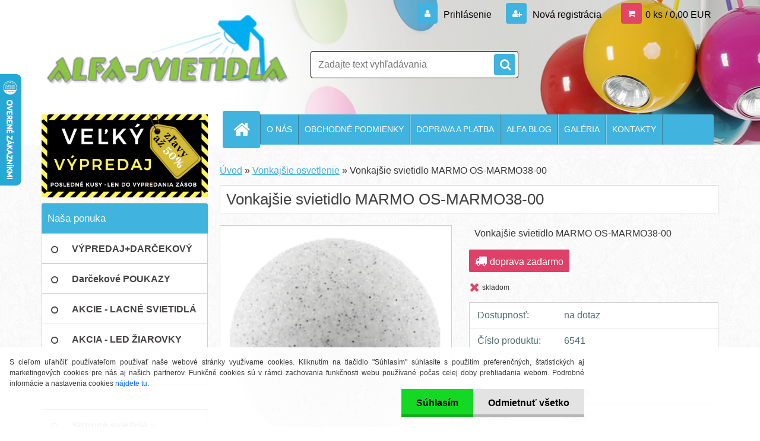

--- FILE ---
content_type: text/html; charset=utf-8
request_url: https://www.alfa-svietidla.sk/Vonkajsie-svietidlo-MARMO-OS-MARMO38-00-d3920.htm
body_size: 21599
content:


        <!DOCTYPE html>
    <html xmlns:og="http://ogp.me/ns#" xmlns:fb="http://www.facebook.com/2008/fbml" lang="sk" class="tmpl__3r03">
      <head>
          <script>
              window.cookie_preferences = getCookieSettings('cookie_preferences');
              window.cookie_statistics = getCookieSettings('cookie_statistics');
              window.cookie_marketing = getCookieSettings('cookie_marketing');

              function getCookieSettings(cookie_name) {
                  if (document.cookie.length > 0)
                  {
                      cookie_start = document.cookie.indexOf(cookie_name + "=");
                      if (cookie_start != -1)
                      {
                          cookie_start = cookie_start + cookie_name.length + 1;
                          cookie_end = document.cookie.indexOf(";", cookie_start);
                          if (cookie_end == -1)
                          {
                              cookie_end = document.cookie.length;
                          }
                          return unescape(document.cookie.substring(cookie_start, cookie_end));
                      }
                  }
                  return false;
              }
          </script>
                    <script async src="https://www.googletagmanager.com/gtag/js?id=M4NDZGS"></script>
                            <script>
                    window.dataLayer = window.dataLayer || [];
                    function gtag(){dataLayer.push(arguments)};
                    gtag('consent', 'default', {
                        'ad_storage': String(window.cookie_marketing) !== 'false' ? 'granted' : 'denied',
                        'analytics_storage': String(window.cookie_statistics) !== 'false' ? 'granted' : 'denied',
                        'ad_personalization': String(window.cookie_statistics) !== 'false' ? 'granted' : 'denied',
                        'ad_user_data': String(window.cookie_statistics) !== 'false' ? 'granted' : 'denied'
                    });
                    dataLayer.push({
                        'event': 'default_consent'
                    });
                </script>
                    <script>(function(w,d,s,l,i){w[l]=w[l]||[];w[l].push({'gtm.start':
          new Date().getTime(),event:'gtm.js'});var f=d.getElementsByTagName(s)[0],
        j=d.createElement(s),dl=l!='dataLayer'?'&l='+l:'';j.async=true;j.src=
        'https://www.googletagmanager.com/gtm.js?id='+i+dl;f.parentNode.insertBefore(j,f);
      })(window,document,'script','dataLayer','GTM-M4NDZGS');
        window.dataLayer = window.dataLayer || [];
        window.dataLayer.push({
            event: 'eec.pageview',
            clientIP: '3.15.176.XX'
        });

    </script>
            <title>Vonkajšie svietidlo MARMO OS-MARMO38-00</title>
        <script type="text/javascript">var action_unavailable='action_unavailable';var id_language = 'sk';var id_country_code = 'SK';var language_code = 'sk-SK';var path_request = '/request.php';var type_request = 'POST';var cache_break = "2515"; var enable_console_debug = false; var enable_logging_errors = false;var administration_id_language = 'sk';var administration_id_country_code = 'SK';</script>          <script type="text/javascript" src="//ajax.googleapis.com/ajax/libs/jquery/1.8.3/jquery.min.js"></script>
          <script type="text/javascript" src="//code.jquery.com/ui/1.12.1/jquery-ui.min.js" ></script>
                  <script src="/wa_script/js/jquery.hoverIntent.minified.js?_=2025-01-14-11-59" type="text/javascript"></script>
        <script type="text/javascript" src="/admin/jscripts/jquery.qtip.min.js?_=2025-01-14-11-59"></script>
                  <script src="/wa_script/js/jquery.selectBoxIt.min.js?_=2025-01-14-11-59" type="text/javascript"></script>
                  <script src="/wa_script/js/bs_overlay.js?_=2025-01-14-11-59" type="text/javascript"></script>
        <script src="/wa_script/js/bs_design.js?_=2025-01-14-11-59" type="text/javascript"></script>
        <script src="/admin/jscripts/wa_translation.js?_=2025-01-14-11-59" type="text/javascript"></script>
        <link rel="stylesheet" type="text/css" href="/css/jquery.selectBoxIt.wa_script.css?_=2025-01-14-11-59" media="screen, projection">
        <link rel="stylesheet" type="text/css" href="/css/jquery.qtip.lupa.css?_=2025-01-14-11-59">
        
                  <script src="/wa_script/js/jquery.colorbox-min.js?_=2025-01-14-11-59" type="text/javascript"></script>
          <link rel="stylesheet" type="text/css" href="/css/colorbox.css?_=2025-01-14-11-59">
          <script type="text/javascript">
            jQuery(document).ready(function() {
              (function() {
                function createGalleries(rel) {
                  var regex = new RegExp(rel + "\\[(\\d+)]"),
                      m, group = "g_" + rel, groupN;
                  $("a[rel*=" + rel + "]").each(function() {
                    m = regex.exec(this.getAttribute("rel"));
                    if(m) {
                      groupN = group + m[1];
                    } else {
                      groupN = group;
                    }
                    $(this).colorbox({
                      rel: groupN,
                      slideshow:true,
                       maxWidth: "85%",
                       maxHeight: "85%",
                       returnFocus: false
                    });
                  });
                }
                createGalleries("lytebox");
                createGalleries("lyteshow");
              })();
            });</script>
          <script type="text/javascript">
      function init_products_hovers()
      {
        jQuery(".product").hoverIntent({
          over: function(){
            jQuery(this).find(".icons_width_hack").animate({width: "130px"}, 300, function(){});
          } ,
          out: function(){
            jQuery(this).find(".icons_width_hack").animate({width: "10px"}, 300, function(){});
          },
          interval: 40
        });
      }
      jQuery(document).ready(function(){

        jQuery(".param select, .sorting select").selectBoxIt();

        jQuery(".productFooter").click(function()
        {
          var $product_detail_link = jQuery(this).parent().find("a:first");

          if($product_detail_link.length && $product_detail_link.attr("href"))
          {
            window.location.href = $product_detail_link.attr("href");
          }
        });
        init_products_hovers();
        
        ebar_details_visibility = {};
        ebar_details_visibility["user"] = false;
        ebar_details_visibility["basket"] = false;

        ebar_details_timer = {};
        ebar_details_timer["user"] = setTimeout(function(){},100);
        ebar_details_timer["basket"] = setTimeout(function(){},100);

        function ebar_set_show($caller)
        {
          var $box_name = $($caller).attr("id").split("_")[0];

          ebar_details_visibility["user"] = false;
          ebar_details_visibility["basket"] = false;

          ebar_details_visibility[$box_name] = true;

          resolve_ebar_set_visibility("user");
          resolve_ebar_set_visibility("basket");
        }

        function ebar_set_hide($caller)
        {
          var $box_name = $($caller).attr("id").split("_")[0];

          ebar_details_visibility[$box_name] = false;

          clearTimeout(ebar_details_timer[$box_name]);
          ebar_details_timer[$box_name] = setTimeout(function(){resolve_ebar_set_visibility($box_name);},300);
        }

        function resolve_ebar_set_visibility($box_name)
        {
          if(   ebar_details_visibility[$box_name]
             && jQuery("#"+$box_name+"_detail").is(":hidden"))
          {
            jQuery("#"+$box_name+"_detail").slideDown(300);
          }
          else if(   !ebar_details_visibility[$box_name]
                  && jQuery("#"+$box_name+"_detail").not(":hidden"))
          {
            jQuery("#"+$box_name+"_detail").slideUp(0, function() {
              $(this).css({overflow: ""});
            });
          }
        }

        
        jQuery("#user_icon, #basket_icon").hoverIntent({
          over: function(){
            ebar_set_show(this);
            
          } ,
          out: function(){
            ebar_set_hide(this);
          },
          interval: 40
        });
        
        jQuery("#user_icon").click(function(e)
        {
          if(jQuery(e.target).attr("id") == "user_icon")
          {
            window.location.href = "https://www.alfa-svietidla.sk/v2402nzm/e-login/";
          }
        });

        jQuery("#basket_icon").click(function(e)
        {
          if(jQuery(e.target).attr("id") == "basket_icon")
          {
            window.location.href = "https://www.alfa-svietidla.sk/v2402nzm/e-basket/";
          }
        });
      
      });
    </script>        <meta http-equiv="Content-language" content="sk">
        <meta http-equiv="Content-Type" content="text/html; charset=utf-8">
        <meta name="language" content="slovak">
        <meta name="keywords" content="Vonkajšie svietidla, osvetlenie záhrad, vonkajší lampy, vonkajšie osvetlenie">
        <meta name="description" content="E-shop ALFA svietidla SK Vám ponúka Vonkajšie svietidlo MARMO OS-MARMO38-00">
        <meta name="revisit-after" content="1 Days">
        <meta name="distribution" content="global">
        <meta name="expires" content="never">
                  <meta name="expires" content="never">
                    <link rel="previewimage" href="https://www.alfa-svietidla.sk/fotky45518/fotos/45518_3920_45518_3919__vyr_3918os-marmo.png" />
                    <link rel="canonical" href="https://www.alfa-svietidla.sk/Vonkajsie-svietidlo-MARMO-OS-MARMO38-00-d3920.htm?tab=description"/>
          <meta property="og:image" content="http://www.alfa-svietidla.sk/fotky45518/fotos/45518_3920_45518_3919__vyr_3918os-marmo.png" />
<meta property="og:image:secure_url" content="https://www.alfa-svietidla.sk/fotky45518/fotos/45518_3920_45518_3919__vyr_3918os-marmo.png" />
<meta property="og:image:type" content="image/jpeg" />

<meta name="google-site-verification" content="google-site-verification: google0f366ce3f9adb179.html"/>            <meta name="robots" content="index, follow">
                      <link href="//www.alfa-svietidla.sk/fotky45518/favicon.ico" rel="icon" type="image/x-icon">
          <link rel="shortcut icon" type="image/x-icon" href="//www.alfa-svietidla.sk/fotky45518/favicon.ico">
                  <link rel="stylesheet" type="text/css" href="/css/lang_dependent_css/lang_sk.css?_=2025-01-14-11-59" media="screen, projection">
                <link rel='stylesheet' type='text/css' href='/wa_script/js/styles.css?_=2025-01-14-11-59'>
        <script language='javascript' type='text/javascript' src='/wa_script/js/javascripts.js?_=2025-01-14-11-59'></script>
        <script language='javascript' type='text/javascript' src='/wa_script/js/check_tel.js?_=2025-01-14-11-59'></script>
          <script src="/assets/javascripts/buy_button.js?_=2025-01-14-11-59"></script>
            <script type="text/javascript" src="/wa_script/js/bs_user.js?_=2025-01-14-11-59"></script>
        <script type="text/javascript" src="/wa_script/js/bs_fce.js?_=2025-01-14-11-59"></script>
        <script type="text/javascript" src="/wa_script/js/bs_fixed_bar.js?_=2025-01-14-11-59"></script>
        <script type="text/javascript" src="/bohemiasoft/js/bs.js?_=2025-01-14-11-59"></script>
        <script src="/wa_script/js/jquery.number.min.js?_=2025-01-14-11-59" type="text/javascript"></script>
        <script type="text/javascript">
            BS.User.id = 45518;
            BS.User.domain = "v2402nzm";
            BS.User.is_responsive_layout = true;
            BS.User.max_search_query_length = 50;
            BS.User.max_autocomplete_words_count = 5;

            WA.Translation._autocompleter_ambiguous_query = ' Hľadaný výraz je pre našeptávač príliš všeobecný. Zadajte prosím ďalšie znaky, slová alebo pokračujte odoslaním formulára pre vyhľadávanie.';
            WA.Translation._autocompleter_no_results_found = ' Neboli nájdené žiadne produkty ani kategórie.';
            WA.Translation._error = " Chyba";
            WA.Translation._success = " Úspech";
            WA.Translation._warning = " Upozornenie";
            WA.Translation._multiples_inc_notify = '<p class="multiples-warning"><strong>Tento produkt je možné objednať iba v násobkoch #inc#. </strong><br><small>Vami zadaný počet kusov bol navýšený podľa tohto násobku.</small></p>';
            WA.Translation._shipping_change_selected = " Zmeniť...";
            WA.Translation._shipping_deliver_to_address = "_shipping_deliver_to_address";

            BS.Design.template = {
              name: "3r03",
              is_selected: function(name) {
                if(Array.isArray(name)) {
                  return name.indexOf(this.name) > -1;
                } else {
                  return name === this.name;
                }
              }
            };
            BS.Design.isLayout3 = true;
            BS.Design.templates = {
              TEMPLATE_ARGON: "argon",TEMPLATE_NEON: "neon",TEMPLATE_CARBON: "carbon",TEMPLATE_XENON: "xenon",TEMPLATE_AURUM: "aurum",TEMPLATE_CUPRUM: "cuprum",TEMPLATE_ERBIUM: "erbium",TEMPLATE_CADMIUM: "cadmium",TEMPLATE_BARIUM: "barium",TEMPLATE_CHROMIUM: "chromium",TEMPLATE_SILICIUM: "silicium",TEMPLATE_IRIDIUM: "iridium",TEMPLATE_INDIUM: "indium",TEMPLATE_OXYGEN: "oxygen",TEMPLATE_HELIUM: "helium",TEMPLATE_FLUOR: "fluor",TEMPLATE_FERRUM: "ferrum",TEMPLATE_TERBIUM: "terbium",TEMPLATE_URANIUM: "uranium",TEMPLATE_ZINCUM: "zincum",TEMPLATE_CERIUM: "cerium",TEMPLATE_KRYPTON: "krypton",TEMPLATE_THORIUM: "thorium",TEMPLATE_ETHERUM: "etherum",TEMPLATE_KRYPTONIT: "kryptonit",TEMPLATE_TITANIUM: "titanium",TEMPLATE_PLATINUM: "platinum"            };
        </script>
        <script>
!function(b,i,a,n,o,p,x)
{if(b.bianoTrack)return;o=b.bianoTrack=function(){o.callMethod?
o.callMethod.apply(o,arguments):o.queue.push(arguments)};
o.push=o;o.queue=[];p=i.createElement(a);p.async=!0;p.src=n;
x=i.getElementsByTagName(a)[0];x.parentNode.insertBefore(p,x)
}(window,document,'script','https://pixel.biano.cz/min/pixel.js');
bianoTrack('init', '<sk50ba97f7053b8d4076a9e31a5e7a1b7099c6352c>');
// bianoTrack('init-button'); // pro povolení Biano Button
</script>
          <script src="/js/progress_button/modernizr.custom.js"></script>
                      <link rel="stylesheet" type="text/css" href="/bower_components/owl.carousel/dist/assets/owl.carousel.min.css" />
            <link rel="stylesheet" type="text/css" href="/bower_components/owl.carousel/dist/assets/owl.theme.default.min.css" />
            <script src="/bower_components/owl.carousel/dist/owl.carousel.min.js"></script>
                    <link rel="stylesheet" type="text/css" href="//static.bohemiasoft.com/jave/style.css?_=2025-01-14-11-59" media="screen">
                    <link rel="stylesheet" type="text/css" href="/css/font-awesome.4.7.0.min.css" media="screen">
          <link rel="stylesheet" type="text/css" href="/sablony/nove/3r03/3r01blue/css/product_var3.css?_=2025-01-14-11-59" media="screen">
                    <link rel="stylesheet"
                type="text/css"
                id="tpl-editor-stylesheet"
                href="/sablony/nove/3r03/3r01blue/css/colors.css?_=2025-01-14-11-59"
                media="screen">

          <meta name="viewport" content="width=device-width, initial-scale=1.0">
          <link rel="stylesheet" 
                   type="text/css" 
                   href="https://static.bohemiasoft.com/custom-css/neon.css?_1764923377" 
                   media="screen"><link rel="stylesheet" type="text/css" href="/css/steps_order.css?_=2025-01-14-11-59" media="screen"><style type="text/css">
               <!--#site_logo{
                  width: 275px;
                  height: 100px;
                  background-image: url('/fotky45518/design_setup/images/custom_image_logo.png?cache_time=1548924452');
                  background-repeat: no-repeat;
                  
                }html body .myheader { 
          background-image: url('/fotky45518/design_setup/images/custom_image_centerpage.jpg?cache_time=1548924452');
          border: black;
          background-repeat: no-repeat;
          background-position: 50% 0%;
          
        }#page_background{
                  background-image: url('/fotky45518/design_setup/images/custom_image_aroundpage.png?cache_time=1548924452');
                  background-repeat: repeat;
                  background-position: 50% 50%;
                  background-color: #fdfcfc;
                }.bgLupa{
                  padding: 0;
                  border: none;
                }

 :root { 
 }
-->
                </style>          <link rel="stylesheet" type="text/css" href="/fotky45518/design_setup/css/user_defined.css?_=1710835134" media="screen, projection">
                    <script type="text/javascript" src="/admin/jscripts/wa_dialogs.js?_=2025-01-14-11-59"></script>
            <script>
      $(document).ready(function() {
        if (getCookie('show_cookie_message' + '_45518_sk') != 'no') {
          if($('#cookies-agreement').attr('data-location') === '0')
          {
            $('.cookies-wrapper').css("top", "0px");
          }
          else
          {
            $('.cookies-wrapper').css("bottom", "0px");
          }
          $('.cookies-wrapper').show();
        }

        $('#cookies-notify__close').click(function() {
          setCookie('show_cookie_message' + '_45518_sk', 'no');
          $('#cookies-agreement').slideUp();
          $("#masterpage").attr("style", "");
          setCookie('cookie_preferences', 'true');
          setCookie('cookie_statistics', 'true');
          setCookie('cookie_marketing', 'true');
          window.cookie_preferences = true;
          window.cookie_statistics = true;
          window.cookie_marketing = true;
          if(typeof gtag === 'function') {
              gtag('consent', 'update', {
                  'ad_storage': 'granted',
                  'analytics_storage': 'granted',
                  'ad_user_data': 'granted',
                  'ad_personalization': 'granted'
              });
          }
         return false;
        });

        $("#cookies-notify__disagree").click(function(){
            save_preferences();
        });

        $('#cookies-notify__preferences-button-close').click(function(){
            var cookies_notify_preferences = $("#cookies-notify-checkbox__preferences").is(':checked');
            var cookies_notify_statistics = $("#cookies-notify-checkbox__statistics").is(':checked');
            var cookies_notify_marketing = $("#cookies-notify-checkbox__marketing").is(':checked');
            save_preferences(cookies_notify_preferences, cookies_notify_statistics, cookies_notify_marketing);
        });

        function save_preferences(preferences = false, statistics = false, marketing = false)
        {
            setCookie('show_cookie_message' + '_45518_sk', 'no');
            $('#cookies-agreement').slideUp();
            $("#masterpage").attr("style", "");
            setCookie('cookie_preferences', preferences);
            setCookie('cookie_statistics', statistics);
            setCookie('cookie_marketing', marketing);
            window.cookie_preferences = preferences;
            window.cookie_statistics = statistics;
            window.cookie_marketing = marketing;
            if(marketing && typeof gtag === 'function')
            {
                gtag('consent', 'update', {
                    'ad_storage': 'granted'
                });
            }
            if(statistics && typeof gtag === 'function')
            {
                gtag('consent', 'update', {
                    'analytics_storage': 'granted',
                    'ad_user_data': 'granted',
                    'ad_personalization': 'granted',
                });
            }
            if(marketing === false && BS && BS.seznamIdentity) {
                BS.seznamIdentity.clearIdentity();
            }
        }

        /**
         * @param {String} cookie_name
         * @returns {String}
         */
        function getCookie(cookie_name) {
          if (document.cookie.length > 0)
          {
            cookie_start = document.cookie.indexOf(cookie_name + "=");
            if (cookie_start != -1)
            {
              cookie_start = cookie_start + cookie_name.length + 1;
              cookie_end = document.cookie.indexOf(";", cookie_start);
              if (cookie_end == -1)
              {
                cookie_end = document.cookie.length;
              }
              return unescape(document.cookie.substring(cookie_start, cookie_end));
            }
          }
          return "";
        }
        
        /**
         * @param {String} cookie_name
         * @param {String} value
         */
        function setCookie(cookie_name, value) {
          var time = new Date();
          time.setTime(time.getTime() + 365*24*60*60*1000); // + 1 rok
          var expires = "expires="+time.toUTCString();
          document.cookie = cookie_name + "=" + escape(value) + "; " + expires + "; path=/";
        }
      });
    </script>
    <script async src="https://www.googletagmanager.com/gtag/js?id=AW-803-628-8264"></script><script>
window.dataLayer = window.dataLayer || [];
function gtag(){dataLayer.push(arguments);}
gtag('js', new Date());
gtag('config', 'AW-803-628-8264', { debug_mode: true });
</script>        <script type="text/javascript" src="/wa_script/js/search_autocompleter.js?_=2025-01-14-11-59"></script>
                <link rel="stylesheet" type="text/css" href="/assets/vendor/magnific-popup/magnific-popup.css" />
      <script src="/assets/vendor/magnific-popup/jquery.magnific-popup.js"></script>
      <script type="text/javascript">
        BS.env = {
          decPoint: ",",
          basketFloatEnabled: false        };
      </script>
      <script type="text/javascript" src="/node_modules/select2/dist/js/select2.min.js"></script>
      <script type="text/javascript" src="/node_modules/maximize-select2-height/maximize-select2-height.min.js"></script>
      <script type="text/javascript">
        (function() {
          $.fn.select2.defaults.set("language", {
            noResults: function() {return " Žiadny záznam nebol nájdený"},
            inputTooShort: function(o) {
              var n = o.minimum - o.input.length;
              return "_input_too_short".replace("#N#", n);
            }
          });
          $.fn.select2.defaults.set("width", "100%")
        })();

      </script>
      <link type="text/css" rel="stylesheet" href="/node_modules/select2/dist/css/select2.min.css" />
      <script type="text/javascript" src="/wa_script/js/countdown_timer.js?_=2025-01-14-11-59"></script>
      <script type="text/javascript" src="/wa_script/js/app.js?_=2025-01-14-11-59"></script>
      <script type="text/javascript" src="/node_modules/jquery-validation/dist/jquery.validate.min.js"></script>

      
          </head>
            <!-- Glami piXel -->
        <script>
            (function(f, a, s, h, i, o, n) {f['GlamiTrackerObject'] = i;
                f[i]=f[i]||function(){(f[i].q=f[i].q||[]).push(arguments)};o=a.createElement(s),
                    n=a.getElementsByTagName(s)[0];o.async=1;o.src=h;n.parentNode.insertBefore(o,n)
            })(window, document, 'script', '//www.glami.cz/js/compiled/pt.js', 'glami');
            glami('create', 'A47FB1DFB5856FEBE476CFBADB118D99', 'sk');
            glami('track', 'PageView');
        </script>
        <!-- End Glami piXel -->
          <body class="lang-sk layout3 not-home page-product-detail page-product-3920 basket-empty vat-payer-y alternative-currency-n" >
      <!-- Google Tag Manager (noscript) end -->
    <noscript><iframe src="https://www.googletagmanager.com/ns.html?id=GTM-M4NDZGS"
                      height="0" width="0" style="display:none;visibility:hidden"></iframe></noscript>
    <!-- End Google Tag Manager (noscript) -->
          <a name="topweb"></a>
            <div id="cookies-agreement" class="cookies-wrapper" data-location="1"
         >
      <div class="cookies-notify-background"></div>
      <div class="cookies-notify" style="display:block!important;">
        <div class="cookies-notify__bar">
          <div class="cookies-notify__bar1">
            <div class="cookies-notify__text"
                                 >
                S cieľom uľahčiť používateľom používať naše webové stránky využívame cookies. Kliknutím na tlačidlo "Súhlasím" súhlasíte s použitím preferenčných, štatistických aj marketingových cookies pre nás aj našich partnerov. Funkčné cookies sú v rámci zachovania funkčnosti webu používané počas celej doby prehliadania webom. Podrobné informácie a nastavenia cookies  <span class="cookies-notify__detail_button">nájdete tu</span>.            </div>
            <div class="cookies-notify__button">
                <a href="#" id="cookies-notify__disagree" class="secondary-btn"
                   style="color: #000000;
                           background-color: #15d824;
                           opacity: 1"
                >Odmietnuť všetko</a>
              <a href="#" id="cookies-notify__close"
                 style="color: #000000;
                        background-color: #15d824;
                        opacity: 1"
                >Súhlasím</a>
            </div>
          </div>
                        <div class="cookies-notify__detail_box hidden"
                             >
                <div id="cookies-nofify__close_detail"> Zavrieť</div>
                <div>
                    <br />
                    <b> Čo sú cookies?</b><br />
                    <span> Cookies sú krátke textové informácie, ktoré sú uložené vo Vašom prehliadači. Tieto informácie bežne používajú všetky webové stránky a ich prechádzaním dochádza k ukladaniu cookies. Pomocou partnerských skriptov, ktoré môžu stránky používať (napríklad Google analytics</span><br /><br />
                    <b> Ako môžem nastaviť prácu webu s cookies?</b><br />
                    <span> Napriek tomu, že odporúčame povoliť používanie všetkých typov cookies, prácu webu s nimi môžete nastaviť podľa vlastných preferencií pomocou checkboxov zobrazených nižšie. Po odsúhlasení nastavenia práce s cookies môžete zmeniť svoje rozhodnutie zmazaním či editáciou cookies priamo v nastavení Vášho prehliadača. Podrobnejšie informácie k premazaniu cookies nájdete v Pomocníkovi Vášho prehliadača.</span>
                </div>
                <div class="cookies-notify__checkboxes"
                                    >
                    <div class="checkbox-custom checkbox-default cookies-notify__checkbox">
                        <input type="checkbox" id="cookies-notify-checkbox__functional" checked disabled />
                        <label for="cookies-notify-checkbox__functional" class="cookies-notify__checkbox_label"> Nutné</label>
                    </div>
                    <div class="checkbox-custom checkbox-default cookies-notify__checkbox">
                        <input type="checkbox" id="cookies-notify-checkbox__preferences" checked />
                        <label for="cookies-notify-checkbox__preferences" class="cookies-notify__checkbox_label"> Preferenčné</label>
                    </div>
                    <div class="checkbox-custom checkbox-default cookies-notify__checkbox">
                        <input type="checkbox" id="cookies-notify-checkbox__statistics" checked />
                        <label for="cookies-notify-checkbox__statistics" class="cookies-notify__checkbox_label"> Štatistické</label>
                    </div>
                    <div class="checkbox-custom checkbox-default cookies-notify__checkbox">
                        <input type="checkbox" id="cookies-notify-checkbox__marketing" checked />
                        <label for="cookies-notify-checkbox__marketing" class="cookies-notify__checkbox_label"> Marketingové</label>
                    </div>
                </div>
                <div id="cookies-notify__cookie_types">
                    <div class="cookies-notify__cookie_type cookie-active" data-type="functional">
                         Nutné (13)
                    </div>
                    <div class="cookies-notify__cookie_type" data-type="preferences">
                         Preferenčné (1)
                    </div>
                    <div class="cookies-notify__cookie_type" data-type="statistics">
                         Štatistické (15)
                    </div>
                    <div class="cookies-notify__cookie_type" data-type="marketing">
                         Marketingové (15)
                    </div>
                    <div class="cookies-notify__cookie_type" data-type="unclassified">
                         Neklasifikované (7)
                    </div>
                </div>
                <div id="cookies-notify__cookie_detail">
                    <div class="cookie-notify__cookie_description">
                        <span id="cookie-notify__description_functional" class="cookie_description_active"> Tieto informácie sú nevyhnutné k správnemu chodu webovej stránky ako napríklad vkladanie tovaru do košíka, uloženie vyplnených údajov alebo prihlásenie do zákazníckej sekcie.</span>
                        <span id="cookie-notify__description_preferences" class="hidden"> Tieto cookies umožnia prispôsobiť správanie alebo vzhľad stránky podľa Vašich potrieb, napríklad voľba jazyka.</span>
                        <span id="cookie-notify__description_statistics" class="hidden"> Vďaka týmto cookies môžu majitelia aj developeri webu viac porozumieť správaniu užívateľov a vyvijať stránku tak, aby bola čo najviac prozákaznícka. Teda aby ste čo najrýchlejšie našli hľadaný tovar alebo čo najľahšie dokončili jeho nákup.</span>
                        <span id="cookie-notify__description_marketing" class="hidden"> Tieto informácie umožnia personalizovať zobrazenie ponúk priamo pre Vás vďaka historickej skúsenosti prehliadania predchádzajúcich stránok a ponúk.</span>
                        <span id="cookie-notify__description_unclassified" class="hidden"> Tieto cookies zatiaľ neboli roztriedené do vlastnej kategórie.</span>
                    </div>
                    <style>
                        #cookies-notify__cookie_detail_table td
                        {
                            color: #ffffff                        }
                    </style>
                    <table class="table" id="cookies-notify__cookie_detail_table">
                        <thead>
                            <tr>
                                <th> Meno</th>
                                <th> Účel</th>
                                <th> Vypršanie</th>
                            </tr>
                        </thead>
                        <tbody>
                                                    <tr>
                                <td>show_cookie_message</td>
                                <td>Ukladá informácie o potrebe zobrazenia cookie lišty</td>
                                <td>1 rok</td>
                            </tr>
                                                        <tr>
                                <td>__zlcmid</td>
                                <td>Tento súbor cookie sa používa na uloženie identity návštevníka počas návštev a preferencie návštevníka deaktivovať našu funkciu živého chatu. </td>
                                <td>1 rok</td>
                            </tr>
                                                        <tr>
                                <td>__cfruid</td>
                                <td>Tento súbor cookie je súčasťou služieb poskytovaných spoločnosťou Cloudflare – vrátane vyrovnávania záťaže, doručovania obsahu webových stránok a poskytovania pripojenia DNS pre prevádzkovateľov webových stránok. </td>
                                <td>relácie</td>
                            </tr>
                                                        <tr>
                                <td>_auth</td>
                                <td>Zaisťuje bezpečnosť prehliadania návštevníkov tým, že zabraňuje falšovaniu požiadaviek medzi stránkami. Tento súbor cookie je nevyhnutný pre bezpečnosť webu a návštevníka. </td>
                                <td>1 rok</td>
                            </tr>
                                                        <tr>
                                <td>csrftoken</td>
                                <td>Pomáha predchádzať útokom Cross-Site Request Forgery (CSRF).</td>
                                <td>1 rok</td>
                            </tr>
                                                        <tr>
                                <td>PHPSESSID</td>
                                <td>Zachováva stav užívateľskej relácie naprieč požiadavkami na stránky. </td>
                                <td>relácie</td>
                            </tr>
                                                        <tr>
                                <td>rc::a</td>
                                <td>Tento súbor cookie sa používa na rozlíšenie medzi ľuďmi a robotmi. To je výhodné pre web, aby
vytvárať platné správy o používaní ich webových stránok. </td>
                                <td>persistentní</td>
                            </tr>
                                                        <tr>
                                <td>rc::c</td>
                                <td>Tento súbor cookie sa používa na rozlíšenie medzi ľuďmi a robotmi. </td>
                                <td>relácie</td>
                            </tr>
                                                        <tr>
                                <td>AWSALBCORS</td>
                                <td>Registruje, ktorý server-cluster obsluhuje návštevníka. To sa používa v kontexte s vyrovnávaním záťaže, aby sa optimalizovala užívateľská skúsenosť. </td>
                                <td>6 dnů</td>
                            </tr>
                                                        <tr>
                                <td>18plus_allow_access#</td>
                                <td>Ukladá informáciu o odsúhlasení okna 18+ pre web.</td>
                                <td>neznámy</td>
                            </tr>
                                                        <tr>
                                <td>18plus_cat#</td>
                                <td>Ukladá informáciu o odsúhlasení okna 18+ pre kategóriu.</td>
                                <td>neznámy</td>
                            </tr>
                                                        <tr>
                                <td>bs_slide_menu</td>
                                <td></td>
                                <td>neznámy</td>
                            </tr>
                                                        <tr>
                                <td>left_menu</td>
                                <td>Ukladá informáciu o spôsobe zobrazenia ľavého menu.</td>
                                <td>neznámy</td>
                            </tr>
                                                    </tbody>
                    </table>
                    <div class="cookies-notify__button">
                        <a href="#" id="cookies-notify__preferences-button-close"
                           style="color: #000000;
                                background-color: #c8c8c8;
                                opacity: 1">
                            Uložiť nastavenia                        </a>
                    </div>
                </div>
            </div>
                    </div>
      </div>
    </div>
    
  <div id="responsive_layout_large"></div><div id="page">    <script type="text/javascript">
      var responsive_articlemenu_name = ' Menu';
      var responsive_eshopmenu_name = ' E-shop';
    </script>
        <div class="myheader">
            <div class="content">
            <div class="logo-wrapper">
            <a id="site_logo" href="//www.alfa-svietidla.sk" class="mylogo" aria-label="Logo"></a>
    </div>
                <div id="search">
      <form name="search" id="searchForm" action="/search-engine.htm" method="GET" enctype="multipart/form-data">
        <label for="q" class="title_left2"> Hľadanie</label>
        <p>
          <input name="slovo" type="text" class="inputBox" id="q" placeholder=" Zadajte text vyhľadávania" maxlength="50">
          
          <input type="hidden" id="source_service" value="www.webareal.sk">
        </p>
        <div class="wrapper_search_submit">
          <input type="submit" class="search_submit" aria-label="search" name="search_submit" value="">
        </div>
        <div id="search_setup_area">
          <input id="hledatjak2" checked="checked" type="radio" name="hledatjak" value="2">
          <label for="hledatjak2">Hľadať v tovare</label>
          <br />
          <input id="hledatjak1"  type="radio" name="hledatjak" value="1">
          <label for="hledatjak1">Hľadať v článkoch</label>
                    <script type="text/javascript">
            function resolve_search_mode_visibility()
            {
              if (jQuery('form[name=search] input').is(':focus'))
              {
                if (jQuery('#search_setup_area').is(':hidden'))
                {
                  jQuery('#search_setup_area').slideDown(400);
                }
              }
              else
              {
                if (jQuery('#search_setup_area').not(':hidden'))
                {
                  jQuery('#search_setup_area').slideUp(400);
                }
              }
            }

            $('form[name=search] input').click(function() {
              this.focus();
            });

            jQuery('form[name=search] input')
                .focus(function() {
                  resolve_search_mode_visibility();
                })
                .blur(function() {
                  setTimeout(function() {
                    resolve_search_mode_visibility();
                  }, 1000);
                });

          </script>
                  </div>
      </form>
    </div>
          </div>
          </div>
    <script type="text/javascript" src="/wa_script/js/wz_tooltip.js"></script><div class="sidebanner">
<a href="https://www.alfasvietidla.sk/VYPREDAJ-AKCIA">
<img src="/fotky45518/sidebanner-sk.png" alt="výpredaj svietidiel"
</a>
</div>
<div id="page_background">      <div class="hack-box"><!-- HACK MIN WIDTH FOR IE 5, 5.5, 6  -->
                  <div id="masterpage" style="margin-bottom:95px;"><!-- MASTER PAGE -->
              <div id="header">          </div><!-- END HEADER -->
          
  <div id="ebar" class="" >        <div id="ebar_set">
                <div id="user_icon">

                            <div id="user_detail">
                    <div id="user_arrow_tag"></div>
                    <div id="user_content_tag">
                        <div id="user_content_tag_bg">
                            <a href="/v2402nzm/e-login/"
                               class="elink user_login_text"
                               >
                               Prihlásenie                            </a>
                            <a href="/v2402nzm/e-register/"
                               class="elink user-logout user_register_text"
                               >
                               Nová registrácia                            </a>
                        </div>
                    </div>
                </div>
            
        </div>
        
                <div id="basket_icon" >
            <div id="basket_detail">
                <div id="basket_arrow_tag"></div>
                <div id="basket_content_tag">
                    <a id="quantity_tag" href="/v2402nzm/e-basket" rel="nofollow" class="elink">0 ks / 0,00&nbsp;EUR</a>
                                    </div>
            </div>
        </div>
                <a id="basket_tag"
           href="v2402nzm/e-basket"
           rel="nofollow"
           class="elink">
            <span id="basket_tag_left">&nbsp;</span>
            <span id="basket_tag_right">
                0 ks            </span>
        </a>
                </div></div>    <!--[if IE 6]>
    <style>
    #main-menu ul ul{visibility:visible;}
    </style>
    <![endif]-->

    
    <div id="topmenu"><!-- TOPMENU -->
            <div id="main-menu" class="">
                 <ul>
            <li class="eshop-menu-home">
              <a href="//www.alfa-svietidla.sk" class="top_parent_act" aria-label="Homepage">
                              </a>
            </li>
          </ul>
          
<ul><li class="eshop-menu-7 eshop-menu-order-1 eshop-menu-odd"><a href="/o-nas"  class="top_parent">O NÁS</a> <ul><!--[if lte IE 7]><table><tr><td><![endif]--> <li class="eshop-submenu-2"><a target="_self" href="https://www.alfa-svietidla.sk/o-nas" >O obchode</a></li><li class="eshop-submenu-15"><a href="/Heureka-recenzie-a7_15.htm" >Heureka recenzie</a></li><li class="eshop-submenu-11"><a target="_self" href="https://www.alfasvietidla.sk/KONTAKTY-a10_0.htm" >Kontakt</a></li> <!--[if lte IE 7]></td></tr></table><![endif]--></ul> 
</li></ul>
<ul><li class="eshop-menu-3 eshop-menu-order-2 eshop-menu-even"><a href="/OBCHODNE-PODMIENKY-a3_0.htm"  class="top_parent">OBCHODNÉ PODMIENKY</a> <ul><!--[if lte IE 7]><table><tr><td><![endif]--> <li class="eshop-submenu-4"><a target="_new" href="https://www.alfa-svietidla.sk/OBCHODNe-PODMIeNKY-a3_0.htm" >Obchodné podmienky</a></li><li class="eshop-submenu-12"><a href="/Protokol-vratenia-tovaru-a3_12.htm" >Protokol vrátenia tovaru</a></li> <!--[if lte IE 7]></td></tr></table><![endif]--></ul> 
</li></ul>
<ul><li class="eshop-menu-4 eshop-menu-order-3 eshop-menu-odd"><a href="/DOPRAVA-A-PLATBA-a4_0.htm"  class="top_parent">DOPRAVA A PLATBA</a>
</li></ul>
<ul><li class="eshop-menu-9 eshop-menu-order-4 eshop-menu-even"><a href="/ALFA-BLOG-a9_0.htm"  class="top_parent">ALFA BLOG</a> <ul><!--[if lte IE 7]><table><tr><td><![endif]--> <li class="eshop-submenu-7"><a target="_new" href="http://www.alfasvietidla.sk/ako-vybrat-vonkajsie-svietidla" >Ako vybrať vonkajšie svietidla</a></li><li class="eshop-submenu-8"><a target="_new" href="https://www.alfa-svitidla.cz/jak-vybrat-detska-svitidla-1" >Jak vybrat dětská svítidla</a></li><li class="eshop-submenu-9"><a target="_new" href="https://www.alfa-svietidla.sk/ako-vybrat-vhodny-LED-pasik" >Ako vybrať vhodný LED pásik</a></li><li class="eshop-submenu-10"><a target="_self" href="https://www.alfa-svietidla.sk/show-free.htm?fid=33" >Stupně krytia IP</a></li><li class="eshop-submenu-13"><a href="/Listovy-system-svietidiel-a9_13.htm" >Lištový systém svietidiel</a></li><li class="eshop-submenu-14"><a href="/Vyber-stropneho-ventilatora-a9_14.htm" >Výber stropného ventilátora</a></li> <!--[if lte IE 7]></td></tr></table><![endif]--></ul> 
</li></ul>
<ul><li class="eshop-menu-8 eshop-menu-order-5 eshop-menu-odd"><a href="/GALERIE"  class="top_parent">GALÉRIA</a>
</li></ul>
<ul><li class="eshop-menu-10 eshop-menu-order-6 eshop-menu-even"><a href="/KONTAKTY-a10_0.htm"  class="top_parent">KONTAKTY</a>
</li></ul>      </div>
    </div><!-- END TOPMENU -->
              <div id="aroundpage"><!-- AROUND PAGE -->
            
      <!-- LEFT BOX -->
      <div id="left-box">
              <div class="menu-typ-2" id="left_eshop">
                <p class="title_left_eshop">Naša ponuka</p>
          
        <div id="inleft_eshop">
          <div class="leftmenu">
                <ul class="root-eshop-menu">
              <li class="sub leftmenuDef category-menu-52 category-menu-order-1 category-menu-odd">
          <a href="/VYPREDAJ-AKCIA">            <strong>
              VÝPREDAJ+DARČEKOVÝ POUKAZ            </strong>
            &#187;      <!--[if IE 7]><!--></a><!--<![endif]-->
      <!--[if lte IE 6]><table><tr><td><![endif]-->
          <ul class="eshop-submenu level-2">
              <li class="leftmenuDef category-submenu-26 masonry_item">
          <a href="/Lustre-a-osvetlenie-c52_26_2.htm">            <strong>
              Lustre a osvetlenie            </strong>
            </a>        </li>

                <li class="leftmenuDef category-submenu-27 masonry_item">
          <a href="/Lampicky-a-stojace-lampy-c52_27_2.htm">            <strong>
              Lampičky a stojacé lampy            </strong>
            </a>        </li>

            </ul>
      <style>
        #left-box .remove_point a::before
        {
          display: none;
        }
      </style>
          <!--[if lte IE 6]></td></tr></table></a><![endif]-->
      </a>        </li>

                <li class="leftmenuDef category-menu-58 category-menu-order-2 category-menu-even">
          <a href="/Darcekove-POUKAZY-c58_0_1.htm">            <strong>
              Darčekové POUKAZY            </strong>
            </a>        </li>

                <li class="leftmenuDef category-menu-18 category-menu-order-3 category-menu-odd">
          <a href="/AKCIE-LACNE-SVIETIDLA">            <strong>
              AKCIE - LACNÉ SVIETIDLÁ            </strong>
            </a>        </li>

                <li class="leftmenuDef category-menu-42 category-menu-order-4 category-menu-even">
          <a href="/AKCIA-LED-ZIAROVKY">            <strong>
              AKCIA - LED ŽIAROVKY            </strong>
            </a>        </li>

                <li class="leftmenuDef category-menu-47 category-menu-order-5 category-menu-odd">
          <a href="/VYHODNE-SADY-SVIETIDIEL">            <strong>
              VÝHODNÉ SADY SVIETIDIEL            </strong>
            </a>        </li>

                <li class="leftmenuCat category-menu-sep-43 category-menu-sep-order-1">
                      <strong>
                          </strong>
                    </li>

                <li class="sub leftmenuDef category-menu-28 category-menu-order-6 category-menu-even">
          <a href="/stropne-svietidla">            <strong>
              Stropné svietidlá            </strong>
            &#187;      <!--[if IE 7]><!--></a><!--<![endif]-->
      <!--[if lte IE 6]><table><tr><td><![endif]-->
          <ul class="eshop-submenu level-2">
              <li class="leftmenuDef category-submenu-16 masonry_item">
          <a href="/Detske-stropne-svietidla">            <strong>
              Detské stropné svietidlá            </strong>
            </a>        </li>

                <li class="leftmenuDef category-submenu-24 masonry_item">
          <a href="/Kolajnicovy-system-svietidiel">            <strong>
              Koľajnicový systém svietidiel            </strong>
            </a>        </li>

            </ul>
      <style>
        #left-box .remove_point a::before
        {
          display: none;
        }
      </style>
          <!--[if lte IE 6]></td></tr></table></a><![endif]-->
      </a>        </li>

                <li class="leftmenuDef category-menu-55 category-menu-order-7 category-menu-odd">
          <a href="/Kolajnicovy-system-svietidiel-1">            <strong>
              Koľajnicový systém svietidiel            </strong>
            </a>        </li>

                <li class="sub leftmenuDef category-menu-20 category-menu-order-8 category-menu-even selected-category">
          <a href="/Vonkajsie-osvetlenie">            <strong>
              Vonkajšie osvetlenie            </strong>
            &#187;      <!--[if IE 7]><!--></a><!--<![endif]-->
      <!--[if lte IE 6]><table><tr><td><![endif]-->
          <ul class="eshop-submenu level-2">
              <li class="leftmenuDef category-submenu-28 masonry_item">
          <a href="/Orientacne-vonkajsie-svietidla">            <strong>
              Orientačné vonkajšie svietidlá            </strong>
            </a>        </li>

                <li class="leftmenuDef category-submenu-35 masonry_item">
          <a href="/Vonkajsie-solarne-svietidla">            <strong>
              Vonkajšie solárné svietidlá            </strong>
            </a>        </li>

            </ul>
      <style>
        #left-box .remove_point a::before
        {
          display: none;
        }
      </style>
          <!--[if lte IE 6]></td></tr></table></a><![endif]-->
      </a>        </li>

                <li class="leftmenuDef category-menu-26 category-menu-order-9 category-menu-odd">
          <a href="/Kupelnove-svietidla">            <strong>
              Kúpelňové svietidlá            </strong>
            </a>        </li>

                <li class="sub leftmenuDef category-menu-29 category-menu-order-10 category-menu-even">
          <a href="/Zavesne-svietidla">            <strong>
              Závesné svietidlá            </strong>
            &#187;      <!--[if IE 7]><!--></a><!--<![endif]-->
      <!--[if lte IE 6]><table><tr><td><![endif]-->
          <ul class="eshop-submenu level-2">
              <li class="leftmenuDef category-submenu-12 masonry_item">
          <a href="/Zavesne-svietidla-na-lanku">            <strong>
              Závesné svietidlá na lanku            </strong>
            </a>        </li>

                <li class="leftmenuDef category-submenu-13 masonry_item">
          <a href="/Zavesne-svietidla-na-retazi">            <strong>
              Závesné svietidlá na reťazi            </strong>
            </a>        </li>

                <li class="leftmenuDef category-submenu-14 masonry_item">
          <a href="/Zavesne-svietidla-na-tyci">            <strong>
              Závesné svietidlá na tyči            </strong>
            </a>        </li>

                <li class="leftmenuDef category-submenu-25 masonry_item">
          <a href="/Zavesne-svietidla-na-liste">            <strong>
              Závesné svietidlá na lište            </strong>
            </a>        </li>

            </ul>
      <style>
        #left-box .remove_point a::before
        {
          display: none;
        }
      </style>
          <!--[if lte IE 6]></td></tr></table></a><![endif]-->
      </a>        </li>

                <li class="leftmenuDef category-menu-30 category-menu-order-11 category-menu-odd">
          <a href="/Nastenne-svietidla">            <strong>
              Nástenné svietidlá            </strong>
            </a>        </li>

                <li class="leftmenuDef category-menu-19 category-menu-order-12 category-menu-even">
          <a href="/Bodove-svietidla">            <strong>
              Bodové svietidlá            </strong>
            </a>        </li>

                <li class="sub leftmenuDef category-menu-17 category-menu-order-13 category-menu-odd">
          <a href="/Kuchynske-osvetlenie">            <strong>
              Kuchynské osvetlenie            </strong>
            &#187;      <!--[if IE 7]><!--></a><!--<![endif]-->
      <!--[if lte IE 6]><table><tr><td><![endif]-->
          <ul class="eshop-submenu level-2">
              <li class="leftmenuDef category-submenu-44 masonry_item">
          <a href="/Osvetlenie-pod-kuchynsku-linku">            <strong>
              Osvetlenie pod kuchynskú linku            </strong>
            </a>        </li>

            </ul>
      <style>
        #left-box .remove_point a::before
        {
          display: none;
        }
      </style>
          <!--[if lte IE 6]></td></tr></table></a><![endif]-->
      </a>        </li>

                <li class="leftmenuDef category-menu-16 category-menu-order-14 category-menu-even">
          <a href="/Stolne-lampy">            <strong>
              Stolné lampy            </strong>
            </a>        </li>

                <li class="leftmenuDef category-menu-3 category-menu-order-15 category-menu-odd">
          <a href="/Svietidla-do-kuchyne">            <strong>
              Svietidlá do kuchyne            </strong>
            </a>        </li>

                <li class="leftmenuDef category-menu-4 category-menu-order-16 category-menu-even">
          <a href="/Bodove-osvetlenie-do-podhladov">            <strong>
              Bodové osvetlenie do podhľadov            </strong>
            </a>        </li>

                <li class="sub leftmenuDef category-menu-6 category-menu-order-17 category-menu-odd">
          <a href="/Detske-svietidla">            <strong>
              Detské svietidlá             </strong>
            &#187;      <!--[if IE 7]><!--></a><!--<![endif]-->
      <!--[if lte IE 6]><table><tr><td><![endif]-->
          <ul class="eshop-submenu level-2">
              <li class="leftmenuDef category-submenu-17 masonry_item">
          <a href="/Detske-stropne-svietidla-1">            <strong>
              Detské stropné svietidlá            </strong>
            </a>        </li>

                <li class="leftmenuDef category-submenu-18 masonry_item">
          <a href="/detske-lustre">            <strong>
              Detské lustre            </strong>
            </a>        </li>

                <li class="leftmenuDef category-submenu-19 masonry_item">
          <a href="/Detske-nastenne-svietidla">            <strong>
              Detské nástenné svietidlá            </strong>
            </a>        </li>

                <li class="leftmenuDef category-submenu-20 masonry_item">
          <a href="/Lampy-pre-detsky-pokojik">            <strong>
              Lampy pre detský pokojík            </strong>
            </a>        </li>

            </ul>
      <style>
        #left-box .remove_point a::before
        {
          display: none;
        }
      </style>
          <!--[if lte IE 6]></td></tr></table></a><![endif]-->
      </a>        </li>

                <li class="leftmenuDef category-menu-45 category-menu-order-18 category-menu-even">
          <a href="/Obrazove-svietidla">            <strong>
              Obrazové svietidlá            </strong>
            </a>        </li>

                <li class="sub leftmenuDef category-menu-53 category-menu-order-19 category-menu-odd">
          <a href="/Orientacne-svietidla">            <strong>
              Orientačné svietidlá            </strong>
            &#187;      <!--[if IE 7]><!--></a><!--<![endif]-->
      <!--[if lte IE 6]><table><tr><td><![endif]-->
          <ul class="eshop-submenu level-2">
              <li class="leftmenuDef category-submenu-36 masonry_item">
          <a href="/Orientacne-svietidla-10V">            <strong>
              Orientačné svietidlá 10V            </strong>
            </a>        </li>

                <li class="leftmenuDef category-submenu-37 masonry_item">
          <a href="/Orientacne-svietidla-230V">            <strong>
              Orientačné svietidlá 230V            </strong>
            </a>        </li>

                <li class="leftmenuDef category-submenu-38 masonry_item">
          <a href="/Svietidla-so-senzorom-pohybu">            <strong>
              Svietidlá so senzorom pohybu            </strong>
            </a>        </li>

                <li class="leftmenuDef category-submenu-39 masonry_item">
          <a href="/Senzory-pohybu-SKOFF">            <strong>
              Senzory pohybu SKOFF             </strong>
            </a>        </li>

            </ul>
      <style>
        #left-box .remove_point a::before
        {
          display: none;
        }
      </style>
          <!--[if lte IE 6]></td></tr></table></a><![endif]-->
      </a>        </li>

                <li class="leftmenuDef category-menu-14 category-menu-order-20 category-menu-even">
          <a href="/Rustikalne-svietidla">            <strong>
              Rustikálne svietidlá            </strong>
            </a>        </li>

                <li class="leftmenuDef category-menu-7 category-menu-order-21 category-menu-odd">
          <a href="/Dekorativne-stolne-lampy">            <strong>
              Dekoratívne stolné lampy            </strong>
            </a>        </li>

                <li class="leftmenuDef category-menu-48 category-menu-order-22 category-menu-even">
          <a href="/Lampicky-s-klipom">            <strong>
              Lampičky s klipom            </strong>
            </a>        </li>

                <li class="leftmenuDef category-menu-24 category-menu-order-23 category-menu-odd">
          <a href="/Podlahove-lampy">            <strong>
              Podľahové lampy            </strong>
            </a>        </li>

                <li class="leftmenuDef category-menu-8 category-menu-order-24 category-menu-even">
          <a href="/Ziarivkove-svietidla">            <strong>
              Žiarivkové svietidlá            </strong>
            </a>        </li>

                <li class="sub leftmenuDef category-menu-51 category-menu-order-25 category-menu-odd">
          <a href="/Stropne-ventilatory">            <strong>
              Stropné ventilátory            </strong>
            &#187;      <!--[if IE 7]><!--></a><!--<![endif]-->
      <!--[if lte IE 6]><table><tr><td><![endif]-->
          <ul class="eshop-submenu level-2">
              <li class="leftmenuDef category-submenu-21 masonry_item">
          <a href="/Ventilatory-bez-osvetlenia">            <strong>
              Ventilátory bez osvetlenia            </strong>
            </a>        </li>

                <li class="leftmenuDef category-submenu-22 masonry_item">
          <a href="/Ventilatory-s-osvetlenim">            <strong>
              Ventilátory s osvetlením            </strong>
            </a>        </li>

            </ul>
      <style>
        #left-box .remove_point a::before
        {
          display: none;
        }
      </style>
          <!--[if lte IE 6]></td></tr></table></a><![endif]-->
      </a>        </li>

                <li class="leftmenuCat category-menu-sep-9 category-menu-sep-order-2">
                      <strong>
                          </strong>
                    </li>

                <li class="leftmenuDef category-menu-10 category-menu-order-26 category-menu-even">
          <a href="/Usporne-ziarovky">            <strong>
              Úsporné žiarovky            </strong>
            </a>        </li>

                <li class="sub leftmenuDef category-menu-11 category-menu-order-27 category-menu-odd">
          <a href="/LED-ziarovky">            <strong>
              LED žiarovky            </strong>
            &#187;      <!--[if IE 7]><!--></a><!--<![endif]-->
      <!--[if lte IE 6]><table><tr><td><![endif]-->
          <ul class="eshop-submenu level-2">
              <li class="leftmenuDef category-submenu-4 masonry_item">
          <a href="/LED-ziarovky-E27">            <strong>
              LED žiarovky E27 veľký závit            </strong>
            </a>        </li>

                <li class="leftmenuDef category-submenu-5 masonry_item">
          <a href="/LED-ziarovky-E14">            <strong>
              LED žiarovky E14 malý závit            </strong>
            </a>        </li>

                <li class="leftmenuDef category-submenu-6 masonry_item">
          <a href="/LED-ziarovky-GU10">            <strong>
              LED žiarovky GU10            </strong>
            </a>        </li>

                <li class="leftmenuDef category-submenu-15 masonry_item">
          <a href="/LED-ziarovky-B45">            <strong>
              LED žiarovky B45            </strong>
            </a>        </li>

                <li class="leftmenuDef category-submenu-7 masonry_item">
          <a href="/LED-ziarovky-G9">            <strong>
              LED žiarovky G9            </strong>
            </a>        </li>

                <li class="leftmenuDef category-submenu-8 masonry_item">
          <a href="/LED-ziarovky-G4">            <strong>
              LED žiarovky G4            </strong>
            </a>        </li>

                <li class="leftmenuDef category-submenu-9 masonry_item">
          <a href="/LED-ziarovky-MR11">            <strong>
              LED žiarovky MR11            </strong>
            </a>        </li>

                <li class="leftmenuDef category-submenu-10 masonry_item">
          <a href="/LED-ziarovky-GU11">            <strong>
              LED žiarovky GU11            </strong>
            </a>        </li>

                <li class="leftmenuDef category-submenu-11 masonry_item">
          <a href="/LED-ziarovky-MR16">            <strong>
              LED žiarovky MR16            </strong>
            </a>        </li>

                <li class="leftmenuDef category-submenu-23 masonry_item">
          <a href="/LED-ziarovky-E40">            <strong>
              LED žiarovky E40             </strong>
            </a>        </li>

                <li class="leftmenuDef category-submenu-43 masonry_item">
          <a href="/LED-ziarovky-linearne-J78-J118">            <strong>
              LED žiarovky lineárne J78,J118            </strong>
            </a>        </li>

                <li class="leftmenuDef category-submenu-45 masonry_item">
          <a href="/LED-ziarovky-GX53">            <strong>
              LED žiarovky GX53            </strong>
            </a>        </li>

            </ul>
      <style>
        #left-box .remove_point a::before
        {
          display: none;
        }
      </style>
          <!--[if lte IE 6]></td></tr></table></a><![endif]-->
      </a>        </li>

                <li class="leftmenuDef category-menu-25 category-menu-order-28 category-menu-even">
          <a href="/LED-ziarivky">            <strong>
              LED žiarivky            </strong>
            </a>        </li>

                <li class="sub leftmenuDef category-menu-15 category-menu-order-29 category-menu-odd">
          <a href="/LED-pasiky">            <strong>
              LED pásiky            </strong>
            &#187;      <!--[if IE 7]><!--></a><!--<![endif]-->
      <!--[if lte IE 6]><table><tr><td><![endif]-->
          <ul class="eshop-submenu level-2">
              <li class="leftmenuDef category-submenu-40 masonry_item">
          <a href="/LED-pasiky-metraz">            <strong>
              LED pásiky-metráž            </strong>
            </a>        </li>

                <li class="leftmenuDef category-submenu-41 masonry_item">
          <a href="/LED-pasiky-kompletne-zostavy">            <strong>
              LED pásiky-kompletné zostavy            </strong>
            </a>        </li>

                <li class="leftmenuDef category-submenu-42 masonry_item">
          <a href="/LED-pasiky-prislusenstvo">            <strong>
              LED pásiky-príslušenstvo            </strong>
            </a>        </li>

            </ul>
      <style>
        #left-box .remove_point a::before
        {
          display: none;
        }
      </style>
          <!--[if lte IE 6]></td></tr></table></a><![endif]-->
      </a>        </li>

                <li class="leftmenuDef category-menu-27 category-menu-order-30 category-menu-even">
          <a href="/LED-podhladove-svietidla">            <strong>
              LED podhľadové svietidlá            </strong>
            </a>        </li>

                <li class="leftmenuDef category-menu-34 category-menu-order-31 category-menu-odd">
          <a href="/LED-nastenne-svietidla">            <strong>
              LED nástenné svietidlá             </strong>
            </a>        </li>

                <li class="leftmenuDef category-menu-23 category-menu-order-32 category-menu-even">
          <a href="/LED-reflektory">            <strong>
              LED reflektory            </strong>
            </a>        </li>

                <li class="leftmenuDef category-menu-50 category-menu-order-33 category-menu-odd">
          <a href="/LED-transformatory">            <strong>
              LED transformátory            </strong>
            </a>        </li>

                <li class="leftmenuDef category-menu-22 category-menu-order-34 category-menu-even">
          <a href="/prislusenstvo">            <strong>
              Príslušenstvo, elektromateriál            </strong>
            </a>        </li>

                <li class="leftmenuCat category-menu-sep-32 category-menu-sep-order-3">
                      <strong>
              Výber podľa značky            </strong>
                    </li>

                <li class="leftmenuDef category-menu-35 category-menu-order-35 category-menu-odd">
          <a href="/ALFA-c35_0_1.htm">            <strong>
              ALFA            </strong>
            </a>        </li>

                <li class="leftmenuDef category-menu-38 category-menu-order-36 category-menu-even">
          <a href="/ECOLITE-c38_0_1.htm">            <strong>
              ECOLITE            </strong>
            </a>        </li>

                <li class="leftmenuDef category-menu-39 category-menu-order-37 category-menu-odd">
          <a href="/GTV-c39_0_1.htm">            <strong>
              GTV            </strong>
            </a>        </li>

                <li class="leftmenuDef category-menu-37 category-menu-order-38 category-menu-even">
          <a href="/KANLUX-c37_0_1.htm">            <strong>
              KANLUX            </strong>
            </a>        </li>

                <li class="leftmenuDef category-menu-46 category-menu-order-39 category-menu-odd">
          <a href="/LAMKUR-c46_0_1.htm">            <strong>
              LAMKUR            </strong>
            </a>        </li>

                <li class="leftmenuDef category-menu-40 category-menu-order-40 category-menu-even">
          <a href="/LAMPEX-c40_0_1.htm">            <strong>
              LAMPEX            </strong>
            </a>        </li>

                <li class="leftmenuDef category-menu-56 category-menu-order-41 category-menu-odd">
          <a href="/LEMIR">            <strong>
              LEMIR            </strong>
            </a>        </li>

                <li class="leftmenuDef category-menu-33 category-menu-order-42 category-menu-even">
          <a href="/MAX-LED-c33_0_1.htm">            <strong>
              MAX-LED            </strong>
            </a>        </li>

                <li class="leftmenuDef category-menu-36 category-menu-order-43 category-menu-odd">
          <a href="/NOWODVORSKI">            <strong>
              NOWODVORSKI            </strong>
            </a>        </li>

                <li class="leftmenuDef category-menu-44 category-menu-order-44 category-menu-even">
          <a href="/SANDRIA-c44_0_1.htm">            <strong>
              SANDRIA            </strong>
            </a>        </li>

                <li class="sub leftmenuDef category-menu-54 category-menu-order-45 category-menu-odd">
          <a href="/SANDY-LED">            <strong>
              SANDY LED            </strong>
            &#187;      <!--[if IE 7]><!--></a><!--<![endif]-->
      <!--[if lte IE 6]><table><tr><td><![endif]-->
          <ul class="eshop-submenu level-2">
              <li class="leftmenuDef category-submenu-29 masonry_item">
          <a href="/https/www-alfa-svietidla-sk/Lampy-a-lampicky">            <strong>
              Lampy a lampičky            </strong>
            </a>        </li>

                <li class="leftmenuDef category-submenu-30 masonry_item">
          <a href="/https/www-alfa-svietidla-sk/LED-ziarovky">            <strong>
              LED žiarovky            </strong>
            </a>        </li>

                <li class="leftmenuDef category-submenu-31 masonry_item">
          <a href="/https/www-alfa-svietidla-sk/LED-reflektory">            <strong>
              LED reflektory            </strong>
            </a>        </li>

                <li class="leftmenuDef category-submenu-32 masonry_item">
          <a href="/https/www-alfa-svietidla-sk/LED-svietidla-do-kuchyne">            <strong>
              LED svietidlá do kuchyne            </strong>
            </a>        </li>

                <li class="leftmenuDef category-submenu-33 masonry_item">
          <a href="/https/www-alfa-svietidla-sk/LED-svietidla-do-stropu">            <strong>
              LED svietidlá do stropu            </strong>
            </a>        </li>

                <li class="leftmenuDef category-submenu-34 masonry_item">
          <a href="/https/www-alfa-svietidla-sk/LED-transformatory">            <strong>
              LED transformátory            </strong>
            </a>        </li>

            </ul>
      <style>
        #left-box .remove_point a::before
        {
          display: none;
        }
      </style>
          <!--[if lte IE 6]></td></tr></table></a><![endif]-->
      </a>        </li>

                <li class="leftmenuDef category-menu-31 category-menu-order-46 category-menu-even">
          <a href="/SKOFF">            <strong>
              SKOFF            </strong>
            </a>        </li>

                <li class="leftmenuDef category-menu-41 category-menu-order-47 category-menu-odd">
          <a href="/SPOT-LIGHT-c41_0_1.htm">            <strong>
              SPOT-LIGHT            </strong>
            </a>        </li>

                <li class="leftmenuDef category-menu-57 category-menu-order-48 category-menu-even">
          <a href="/TEMAR">            <strong>
              TEMAR            </strong>
            </a>        </li>

                <li class="leftmenuDef category-menu-59 category-menu-order-49 category-menu-odd">
          <a href="/TK-lighting">            <strong>
              TK lighting            </strong>
            </a>        </li>

                <li class="leftmenuDef category-menu-60 category-menu-order-50 category-menu-even">
          <a href="/FARO">            <strong>
              FARO            </strong>
            </a>        </li>

                <li class="leftmenuDef category-menu-61 category-menu-order-51 category-menu-odd">
          <a href="/ZUMALINE">            <strong>
              ZUMALINE            </strong>
            </a>        </li>

            </ul>
      <style>
        #left-box .remove_point a::before
        {
          display: none;
        }
      </style>
              </div>
        </div>

        
        <div id="footleft1">
                  </div>

            </div>
          <div id="left3">
      <div id="inleft3_top"></div>
      <div id="inleft3">
        <p><a href="/v2402nzm/VYPREDAJ-AKCIA"><img src="/fotky45518/vyprodej_sk.png" alt="Black Friday" /></a></p>
<script type="text/javascript">// <![CDATA[
var _hwq = _hwq || [];
    _hwq.push(['setKey', 'CA6449A7FEA62D710E496971489CB57D']);_hwq.push(['setTopPos', '60']);_hwq.push(['showWidget', '21']);(function() {
    var ho = document.createElement('script'); ho.type = 'text/javascript'; ho.async = true;
    ho.src = 'https://www.heureka.sk/direct/i/gjs.php?n=wdgt&sak=CA6449A7FEA62D710E496971489CB57D';
    var s = document.getElementsByTagName('script')[0]; s.parentNode.insertBefore(ho, s);
})();
// ]]></script>              </div>
      <div id="inleft3_foot"></div>
    </div>
          </div><!-- END LEFT BOX -->
            <div id="right-box"><!-- RIGHT BOX2 -->
              </div><!-- END RIGHT BOX -->
      

            <hr class="hide">
                        <div id="centerpage2"><!-- CENTER PAGE -->
              <div id="incenterpage2"><!-- in the center -->
                        
        <!-- Glami piXel -->
        <script>
        glami('track', 'ViewContent', {
            content_type: 'product',
            item_ids: ['3920'], 
            product_names: ['Vonkajšie svietidlo MARMO OS-MARMO38-00'] 
        });
        </script>
        <!-- End Glami piXel -->
        <script type="text/javascript">
  var product_information = {
    id: '3920',
    name: 'Vonkajšie svietidlo MARMO OS-MARMO38-00',
    brand: '',
    price: '84.15',
    category: 'Vonkajšie osvetlenie',
    is_variant: false,
    variant_id: 0  };
</script>
        <div id="fb-root"></div>
    <script>(function(d, s, id) {
            var js, fjs = d.getElementsByTagName(s)[0];
            if (d.getElementById(id)) return;
            js = d.createElement(s); js.id = id;
            js.src = "//connect.facebook.net/ sk_SK/all.js#xfbml=1&appId=";
            fjs.parentNode.insertBefore(js, fjs);
        }(document, 'script', 'facebook-jssdk'));</script>
      <script type="application/ld+json">
      {
        "@context": "http://schema.org",
        "@type": "Product",
                "name": "Vonkajšie svietidlo MARMO OS-MARMO38-00",
        "description": "E-shop ALFA svietidla SK Vám ponúka Vonkajšie svietidlo MARMO OS-MARMO38-00",
                "image": "https://www.alfa-svietidla.sk/fotky45518/fotos/45518_3920_45518_3919__vyr_3918os-marmo.png",
                "gtin13": "5902801224683",
        "mpn": "",
        "sku": "6541",
        "brand": "GTV",

        "offers": {
            "@type": "Offer",
            "availability": "https://schema.org/OutOfStock",
            "price": "84.15",
"priceCurrency": "EUR",
"priceValidUntil": "2036-01-21",
            "url": "https://www.alfa-svietidla.sk/Vonkajsie-svietidlo-MARMO-OS-MARMO38-00-d3920.htm"
        }
      }
</script>
              <script type="application/ld+json">
{
    "@context": "http://schema.org",
    "@type": "BreadcrumbList",
    "itemListElement": [
    {
        "@type": "ListItem",
        "position": 1,
        "item": {
            "@id": "https://www.alfa-svietidla.sk",
            "name": "Home"
            }
    },     {
        "@type": "ListItem",
        "position": 2,
        "item": {
            "@id": "https://www.alfa-svietidla.sk/Vonkajsie-osvetlenie-c20_0_1.htm",
            "name": "Vonkajšie osvetlenie"
        }
        },
    {
        "@type": "ListItem",
        "position": 3,
        "item": {
            "@id": "https://www.alfa-svietidla.sk/Vonkajsie-svietidlo-MARMO-OS-MARMO38-00-d3920.htm",
            "name": "Vonkajšie svietidlo MARMO OS-MARMO38-00"
    }
    }
]}
</script>
          <script type="text/javascript" src="/wa_script/js/bs_variants.js?date=2462013"></script>
  <script type="text/javascript" src="/wa_script/js/rating_system.js"></script>
  <script type="text/javascript">
    <!--
    $(document).ready(function () {
      BS.Variants.register_events();
      BS.Variants.id_product = 3920;
    });

    function ShowImage2(name, width, height, domen) {
      window.open("/wa_script/image2.php?soub=" + name + "&domena=" + domen, "", "toolbar=no,scrollbars=yes,location=no,status=no,width=" + width + ",height=" + height + ",resizable=1,screenX=20,screenY=20");
    }
    ;
    // --></script>
  <script type="text/javascript">
    <!--
    function Kontrola() {
      if (document.theForm.autor.value == "") {
        document.theForm.autor.focus();
        BS.ui.popMessage.alert("Musíte vyplniť svoje meno");
        return false;
      }
      if (document.theForm.email.value == "") {
        document.theForm.email.focus();
        BS.ui.popMessage.alert("Musíte vyplniť svoj email");
        return false;
      }
      if (document.theForm.titulek.value == "") {
        document.theForm.titulek.focus();
        BS.ui.popMessage.alert("Vyplňte názov príspevku");
        return false;
      }
      if (document.theForm.prispevek.value == "") {
        document.theForm.prispevek.focus();
        BS.ui.popMessage.alert("Zadajte text príspevku");
        return false;
      }
      if (document.theForm.captcha.value == "") {
        document.theForm.captcha.focus();
        BS.ui.popMessage.alert("Opíšte bezpečnostný kód");
        return false;
      }
      if (jQuery("#captcha_image").length > 0 && jQuery("#captcha_input").val() == "") {
        jQuery("#captcha_input").focus();
        BS.ui.popMessage.alert("Opíšte text z bezpečnostného obrázku");
        return false;
      }

      }

      -->
    </script>
          <script type="text/javascript" src="/wa_script/js/detail.js?date=2022-06-01"></script>
          <script type="text/javascript">
      product_price = "85";
    product_price_non_ceil =   "84.150";
    currency = "EUR";
    currency_position = "1";
    tax_subscriber = "a";
    ceny_jak = "0";
    desetiny = "2";
    dph = "23";
    currency_second = "";
    currency_second_rate = "0";
    lang = "";    </script>
        <div id="wherei"><!-- wherei -->
            <p>
        <a href="/">Úvod</a>
        <span class="arrow">&#187;</span>
                           <a href="/Vonkajsie-osvetlenie-c20_0_1.htm">Vonkajšie osvetlenie</a>
                            <span class="arrow">&#187;</span>        <span class="active">Vonkajšie svietidlo MARMO OS-MARMO38-00</span>
      </p>
    </div><!-- END wherei -->
    <pre></pre>
        <div class="product-detail-container in-stock-n" > <!-- MICRODATA BOX -->
              <h1>Vonkajšie svietidlo MARMO OS-MARMO38-00</h1>
              <div class="detail-box-product" data-idn="376495312"><!--DETAIL BOX -->
                  <div class="product-status-place"><h2 class="second-product-name">Vonkajšie svietidlo MARMO OS-MARMO38-00</h2>    <p class="product-status">
                <span class="ico_shiping">doprava zadarmo</span>
              </p>
    </div>                <div class="col-l"><!-- col-l-->
                        <div class="image"><!-- image-->
                                <a href="/fotky45518/fotos/45518_3920_45518_3919__vyr_3918os-marmo.png"
                   rel="lytebox"
                   title="Vonkajšie svietidlo MARMO OS-MARMO38-00"
                   aria-label="Vonkajšie svietidlo MARMO OS-MARMO38-00">
                    <span class="img" id="magnify_src">
                      <img                               id="detail_src_magnifying_small"
                              src="/fotky45518/fotos/45518_3920_45518_3919__vyr_3918os-marmo.png"
                              width="166" border=0
                              alt="Vonkajšie svietidlo MARMO OS-MARMO38-00"
                              title="Vonkajšie svietidlo MARMO OS-MARMO38-00">
                    </span>
                                        <span class="image_foot"><span class="ico_magnifier"
                                                     title="Vonkajšie svietidlo MARMO OS-MARMO38-00">&nbsp;</span></span>
                      
                                    </a>
                            </div>
              <!-- END image-->
              <div class="break"></div>
                      </div><!-- END col-l-->
        <div class="box-spc"><!-- BOX-SPC -->
          <div class="col-r"><!-- col-r-->
                          <div class="stock_no">skladom</div>
                          <div class="break"><p>&nbsp;</p></div>
                                    <div class="detail-info"><!-- detail info-->
              <form style="margin: 0pt; padding: 0pt; vertical-align: bottom;"
                    action="/buy-product.htm?pid=3920" method="post">
                                <table class="cart" width="100%">
                  <col>
                  <col width="9%">
                  <col width="14%">
                  <col width="14%">
                  <tbody>
                                      <tr class="before_variants stock-line stock-line-stock_no">
                      <td class="stock-label" width="35%">Dostupnosť:</td>
                      <td colspan="3" width="65%" class="prices stock-cell">
                        <span class="fleft stock-text">na dotaz</span>
                        <input type="hidden" name="availability"
                               value="na dotaz">
                      </td>
                    </tr>
                                        <tr class="before_variants product-number">
                      <td width="35%" class="product-number-text">Číslo produktu: </td>
                      <td colspan="3" width="65%" class="prices product-number-text"><span class="fleft">
                            6541</span>
                        <input type="hidden" name="number"
                               value="6541">
                      </td>
                    </tr>
                                          <tr class="before_variants product-variants-1">
                        <td width="35%"
                            class="product-variants-text-1">Výrobca:  </td>
                        <td colspan="3" width="65%" class="product-variants-value-1">
                                                            <span class="fleft">
                                    GTV                                </span>
                                                          <input type="hidden"
                                 name="Výrobca"
                                 value="GTV">
                        </td>
                      </tr>
                                            <tr class="before_variants product-variants-2">
                        <td width="35%"
                            class="product-variants-text-2">Priemer:  </td>
                        <td colspan="3" width="65%" class="product-variants-value-2">
                                                            <span class="fleft">
                                    38 cm                                </span>
                                                          <input type="hidden"
                                 name="Priemer"
                                 value="38 cm">
                        </td>
                      </tr>
                                            <tr class="before_variants product-variants-3">
                        <td width="35%"
                            class="product-variants-text-3">napetie:  </td>
                        <td colspan="3" width="65%" class="product-variants-value-3">
                                                            <span class="fleft">
                                    230 V                                </span>
                                                          <input type="hidden"
                                 name="napetie"
                                 value="230 V">
                        </td>
                      </tr>
                                            <tr class="before_variants product-variants-4">
                        <td width="35%"
                            class="product-variants-text-4">krytie:  </td>
                        <td colspan="3" width="65%" class="product-variants-value-4">
                                                            <span class="fleft">
                                    IP 65                                </span>
                                                          <input type="hidden"
                                 name="krytie"
                                 value="IP 65">
                        </td>
                      </tr>
                                            <tr class="before_variants product-variants-5">
                        <td width="35%"
                            class="product-variants-text-5">patica/objímka:  </td>
                        <td colspan="3" width="65%" class="product-variants-value-5">
                                                            <span class="fleft">
                                    E27                                </span>
                                                          <input type="hidden"
                                 name="patica/objímka"
                                 value="E27">
                        </td>
                      </tr>
                                            <tr class="before_variants product-variants-6">
                        <td width="35%"
                            class="product-variants-text-6">max. výkon:  </td>
                        <td colspan="3" width="65%" class="product-variants-value-6">
                                                            <span class="fleft">
                                    20 W                                </span>
                                                          <input type="hidden"
                                 name="max. výkon"
                                 value="20 W">
                        </td>
                      </tr>
                                            <tr class="before_variants product-variants-7">
                        <td width="35%"
                            class="product-variants-text-7">vrátane zdroja:  </td>
                        <td colspan="3" width="65%" class="product-variants-value-7">
                                                            <span class="fleft">
                                    Nie                                </span>
                                                          <input type="hidden"
                                 name="vrátane zdroja"
                                 value="Nie">
                        </td>
                      </tr>
                                          <tr class="before_variants product-eancode">
                      <td width="35%" class="product-eancode-text">EAN kód:</td>
                      <td width="65%" class="prices product-eancode-value" colspan="3">
                        <span class="fleft">5902801224683</span>
                        <input type="hidden" name="ean"
                               value="5902801224683">
                      </td>
                    </tr>
                    
                          <tr class="product-total-vat">
                        <td class="name-price-novat product-total-text">cena produktu bez DPH                          :
                        </td>
                        <td colspan="3" class="prices product-total-value">
                              <span class="price-novat fleft">
      68,41&nbsp;EUR    </span>
    <input type="hidden" name="nase_cena" value="">
                            </td>
                      </tr>
                                            <tr class="total">
                        <td class="price-desc left">cena produktu s DPH (23&nbsp;%):</td>
                        <td colspan="3" class="prices">
                          <div align="left" >
                                <span class="price-vat" content="EUR">
     <span class="price-value def_color" content="84,15">
        84,15&nbsp;EUR     </span>
    </span>
    <input type="hidden" name="nase_cena" value="">
                              </div>
                        </td>
                      </tr>
                                          <tr class="product-cart-info">
                      <td colspan="4">
                            <div class="fleft product-cart-info-text"><br>do košíka:</div>
    <div class="fright textright product-cart-info-value">
                          <input value="1" name="kusy" id="kusy" maxlength="6" size="6" type="text" data-product-info='{"count_type":0,"multiples":0}' class="quantity-input"  aria-label="kusy">
                <span class="count">&nbsp;
        ks      </span>&nbsp;
                        <input type="submit"
                 id="buy_btn"
                 class="product-cart-btn buy-button-action buy-button-action-17"
                 data-id="3920"
                 data-variant-id="0"
                 name="send_submit"
                 value="kúpiť"
          >
          <input type="hidden" id="buy_click" name="buy_click" value="detail">
                      <br>
                </div>
                          </td>
                    </tr>
                                    </tbody>
                </table>
                <input type="hidden" name="pageURL" value ="http://www.alfa-svietidla.sk/Vonkajsie-svietidlo-MARMO-OS-MARMO38-00-d3920.htm">              </form>
            </div><!-- END detail info-->
            <div class="break"></div>
          </div><!-- END col-r-->
        </div><!-- END BOX-SPC -->
              </div><!-- END DETAIL BOX -->
    </div><!-- MICRODATA BOX -->
    <div class="break"></div>
        <br>
          <h3>Varianty tohto výrobku</h3>
      <div class="break"></div>
          <div class="spc">
  		<script>
		  gtag('event', 'view_item_list', {
			item_list_id: 'product_variants',
			item_list_name: '',
			items: [{"item_id":3918,"item_name":"Vonkaj\u0161ie svietidlo MARMO OS-MARMO25-00","price":50.68},{"item_id":3919,"item_name":"Vonkaj\u0161ie svietidlo MARMO OS-MARMO28-00","price":67.89}]		  });
		</script>
		<table class="productList" cellpadding="0" cellspacing="1" ><tbody><tr><th width="12%"  class="headline"><center>Obrázok:</center></th><th width="49%"  class="headline" align="left">Číslo produktu / Názov tovaru:</th><th width="12%"  class="headline"><center>Skladom:</center></th><th width="15%"  class="headline" ><center>Cena:</center></th><th width="12%"  class="headline"></th></tr>    
    <tr  class="row_noimg" onMouseOver="this.className='color row_noimg'" onMouseOut="this.className='row_noimg'" data-name="Vonkajšie svietidlo MARMO OS-MARMO25-00" data-id="3918">
    <td>
              <center>
            <a href="/Vonkajsie-svietidlo-MARMO-OS-MARMO25-00-d3918.htm"
               data-id="3918"
               data-location="category_page"
               data-variant-id="0"
               class="product-box-link"
            >
                <img height="80" alt="Vonkajšie svietidlo MARMO OS-MARMO25-00" rel="3918" src="/fotky45518/fotos/_vyr_3918os-marmo.png">
            </a>
        </center>
    </td>
    <td align="left" class="product_name_cell">
        <a href="/Vonkajsie-svietidlo-MARMO-OS-MARMO25-00-d3918.htm"
                       data-id="3918"
           data-location="category_page"
           data-variant-id="0"
           class="product-box-link"
        >6539<br> Vonkajšie svietidlo MARMO OS-MARMO25-00 </a></td>
    <td valign="top" class="product_stock_cell">
              <div class="stock_no">skladom</div>
            </td>
    <td class="price" ><span class="our_price_text">cena produktu</span> <span class="product_price_text">50,68&nbsp;EUR</span></td>
    <td class="icons">
                <form method="post" action="/buy-product.htm?pid=3918">
                          <input type="submit"
                     class="buy_btn buy-button-action buy-button-action-9"
                     data-id="3918"
                     data-variant-id="0"
                     data-similar-popup="0"
                     name=""
                     value="kúpiť"
                     data-product-info='{"count_type":0,"multiples":0}'
              >
                          <div class="clear"></div>
          </form>
              </td>
    </tr>
    
    <tr  class="row_noimg" onMouseOver="this.className='color row_noimg'" onMouseOut="this.className='row_noimg'" data-name="Vonkajšie svietidlo MARMO OS-MARMO28-00" data-id="3919">
    <td>
              <center>
            <a href="/Vonkajsie-svietidlo-MARMO-OS-MARMO28-00-d3919.htm"
               data-id="3919"
               data-location="category_page"
               data-variant-id="0"
               class="product-box-link"
            >
                <img height="80" alt="Vonkajšie svietidlo MARMO OS-MARMO28-00" rel="3919" src="/fotky45518/fotos/45518_3919__vyr_3918os-marmo.png">
            </a>
        </center>
    </td>
    <td align="left" class="product_name_cell">
        <a href="/Vonkajsie-svietidlo-MARMO-OS-MARMO28-00-d3919.htm"
                       data-id="3919"
           data-location="category_page"
           data-variant-id="0"
           class="product-box-link"
        >6540<br> Vonkajšie svietidlo MARMO OS-MARMO28-00 </a></td>
    <td valign="top" class="product_stock_cell">
              <div class="stock_no">skladom</div>
            </td>
    <td class="price" ><span class="our_price_text">cena produktu</span> <span class="product_price_text">67,89&nbsp;EUR</span></td>
    <td class="icons">
                <form method="post" action="/buy-product.htm?pid=3919">
                          <input type="submit"
                     class="buy_btn buy-button-action buy-button-action-9"
                     data-id="3919"
                     data-variant-id="0"
                     data-similar-popup="0"
                     name=""
                     value="kúpiť"
                     data-product-info='{"count_type":0,"multiples":0}'
              >
                          <div class="clear"></div>
          </form>
              </td>
    </tr>
    </tbody></table>      <!--END PRODUCT BOX 3 -->

              <div class="break"></div>
    </div><!-- END spc-->
  <div class="part selected" id="description"><!--description-->
    <div class="spc">
        <h3>Kompletná špecifikácia</h3>
    <p>Vonkajšie svietidlo MARMO z produkcie GTV môže byť zaujímavým doplnkom Vašej záhrady. Svietidlo je v tvare gule, vyrobené z pevného plastu. Povrch má jemnú štruktúru. Svietidlo má vysokú odolnosť proti vlhkosti (IP65) a preto je vhodné do vonkajších priestorov.</p>
<p>Svetelným zdrojom je jedna žiarovka s päticou E27 - veľký závit. Žiarovka nie je súčasťou dodávky. Súčasťou kompletu svietidla je aj oceľový tŕň pro prípadné uchytenie do mäkkého podložia - trávniky, záhony a podobne. Dĺžka prívodného kábla je 2,5 metra. Svietidlo dodávame v troch veľkostiach.</p>
<p><strong>TIP:</strong> Využite našu širokú ponuku LED žiaroviek a vyberte si niektorú z úsporných LED žiaroviek.</p>
<p>     </div>
  </div><!-- END description-->
  <div class="part selected" id="related"><!--related-->
    		<script>
		  gtag('event', 'view_item_list', {
			item_list_id: 'product_related',
			item_list_name: '',
			items: [{"item_id":1341,"item_name":"LED \u017eiarovka Sandy LED E27 A60 S2496 12W neutr\u00e1lna biela","price":1.83},{"item_id":1281,"item_name":"LED \u017eiarovka Sandy LED E27 B45 S2540 5W tepl\u00e1 biela","price":1.27},{"item_id":1282,"item_name":"LED \u017eiarovka Sandy LED  E27 B45 S2557 5W neutr\u00e1lna biela","price":1.27}]		  });
		</script>
		    <div class="spc">
    <h3>Súvisiaci tovar</h3>
      <div          class="product tab_img160 title_first one-preview-image in-stock-y"
         data-name="LED žiarovka Sandy LED E27 A60 S2496 12W neutrálna biela"
         data-id="1341"
        >
            <!-- PRODUCT BOX -->
      <div class="productBody">
                  <div class="productTitle">
            <div class="productTitleContent">
              <a href="/LED-ziarovka-Sandy-LED-E27-A60-S2496-12W-neutralna-biela-d1341.htm"
                                   data-id="1341"
                 data-location="category_page"
                 data-variant-id="0"
                 class="product-box-link"
              >LED žiarovka Sandy LED E27 A60 S2496 12W neutrálna biela</a>
            </div>
                      </div>
          <div class="img_box">
            <a href="/LED-ziarovka-Sandy-LED-E27-A60-S2496-12W-neutralna-biela-d1341.htm"
               data-id="1341"
               data-location="category_page"
               data-variant-id="0"
               class="product-box-link"
            >
              <img   alt="LED žiarovka Sandy LED E27 A60 S2496 12W neutrálna biela" title="LED žiarovka Sandy LED E27 A60 S2496 12W neutrálna biela"  class="lupa" rel="1341" src="/fotky45518/fotos/_vyr_1341A60-12W.jpg" class="product_detail_image">
              <img src="/images/empty.gif" width="130" height="0" alt="empty">
            </a>
          </div>
                  <div class="break"></div>
                        <div class="productPriceBox" >
                    <div class="productPriceSmall">&nbsp;</div><br>
          <div class="productPrice">
                        <span class="our_price_text">cena produktu</span> <span class="product_price_text">1,83&nbsp;EUR</span>          </div><br>
                          <form method="post" action="/buy-product.htm?pid=1341">
                                    <input type="submit"
                         class="buy_btn buy-button-action buy-button-action-12"
                         data-id="1341"
                         data-variant-id="0"
                         name="" value="kúpiť"
                         data-similar-popup="0"
                         data-product-info='{"count_type":0,"multiples":0}'>
                                    <div class="clear"></div>
                </form>
                <div class="stock_yes">skladom</div>        </div>
        <div class="clear"></div>
      </div>
      <div class="productFooter">
        <div class="productFooterContent">
                          <div class="energy-tag-container">
                  <img class="energy-tag-small" src="/assets/images/energy_label/energy-label-f.svg" />
              </div>
                          <div class="there_are_status_icons"></div>
            <div class="icons_width_hack">
                              <div class="ico_act">akcia</div>
                            </div>
                    </div>
              </div>
          </div>
    <hr class="hide">    <div          class="product tab_img160 title_first one-preview-image in-stock-y"
         data-name="LED žiarovka Sandy LED E27 B45 S2540 5W teplá biela"
         data-id="1281"
        >
            <!-- PRODUCT BOX -->
      <div class="productBody">
                  <div class="productTitle">
            <div class="productTitleContent">
              <a href="/LED-ziarovka-Sandy-LED-E27-B45-S2540-5W-tepla-biela-d1281.htm"
                                   data-id="1281"
                 data-location="category_page"
                 data-variant-id="0"
                 class="product-box-link"
              >LED žiarovka Sandy LED E27 B45 S2540 5W teplá biela</a>
            </div>
                      </div>
          <div class="img_box">
            <a href="/LED-ziarovka-Sandy-LED-E27-B45-S2540-5W-tepla-biela-d1281.htm"
               data-id="1281"
               data-location="category_page"
               data-variant-id="0"
               class="product-box-link"
            >
              <img   alt="LED žiarovka Sandy LED E27 B45 S2540 5W teplá biela" title="LED žiarovka Sandy LED E27 B45 S2540 5W teplá biela"  class="lupa" rel="1281" src="/fotky45518/fotos/_vyr_1281B45-4W.jpg" class="product_detail_image">
              <img src="/images/empty.gif" width="130" height="0" alt="empty">
            </a>
          </div>
                  <div class="break"></div>
                        <div class="productPriceBox" >
                    <div class="productPriceSmall">&nbsp;</div><br>
          <div class="productPrice">
                        <span class="our_price_text">cena produktu</span> <span class="product_price_text">1,27&nbsp;EUR</span>          </div><br>
                          <form method="post" action="/buy-product.htm?pid=1281">
                                    <input type="submit"
                         class="buy_btn buy-button-action buy-button-action-12"
                         data-id="1281"
                         data-variant-id="0"
                         name="" value="kúpiť"
                         data-similar-popup="0"
                         data-product-info='{"count_type":0,"multiples":0}'>
                                    <div class="clear"></div>
                </form>
                <div class="stock_yes">skladom</div>        </div>
        <div class="clear"></div>
      </div>
      <div class="productFooter">
        <div class="productFooterContent">
                          <div class="energy-tag-container">
                  <img class="energy-tag-small" src="/assets/images/energy_label/energy-label-f.svg" />
              </div>
                      </div>
              </div>
          </div>
    <hr class="hide">    <div          class="product tab_img160 title_first one-preview-image in-stock-y"
         data-name="LED žiarovka Sandy LED  E27 B45 S2557 5W neutrálna biela"
         data-id="1282"
        >
            <!-- PRODUCT BOX -->
      <div class="productBody">
                  <div class="productTitle">
            <div class="productTitleContent">
              <a href="/LED-ziarovka-Sandy-LED-E27-B45-S2557-5W-neutralna-biela-d1282.htm"
                                   data-id="1282"
                 data-location="category_page"
                 data-variant-id="0"
                 class="product-box-link"
              >LED žiarovka Sandy LED  E27 B45 S2557 5W neutrálna biela</a>
            </div>
                      </div>
          <div class="img_box">
            <a href="/LED-ziarovka-Sandy-LED-E27-B45-S2557-5W-neutralna-biela-d1282.htm"
               data-id="1282"
               data-location="category_page"
               data-variant-id="0"
               class="product-box-link"
            >
              <img   alt="LED žiarovka Sandy LED  E27 B45 S2557 5W neutrálna biela" title="LED žiarovka Sandy LED  E27 B45 S2557 5W neutrálna biela"  class="lupa" rel="1282" src="/fotky45518/fotos/_vyr_1282B45-4W.jpg" class="product_detail_image">
              <img src="/images/empty.gif" width="130" height="0" alt="empty">
            </a>
          </div>
                  <div class="break"></div>
                        <div class="productPriceBox" >
                    <div class="productPriceSmall">&nbsp;</div><br>
          <div class="productPrice">
                        <span class="our_price_text">cena produktu</span> <span class="product_price_text">1,27&nbsp;EUR</span>          </div><br>
                          <form method="post" action="/buy-product.htm?pid=1282">
                                    <input type="submit"
                         class="buy_btn buy-button-action buy-button-action-12"
                         data-id="1282"
                         data-variant-id="0"
                         name="" value="kúpiť"
                         data-similar-popup="0"
                         data-product-info='{"count_type":0,"multiples":0}'>
                                    <div class="clear"></div>
                </form>
                <div class="stock_yes">skladom</div>        </div>
        <div class="clear"></div>
      </div>
      <div class="productFooter">
        <div class="productFooterContent">
                          <div class="energy-tag-container">
                  <img class="energy-tag-small" src="/assets/images/energy_label/energy-label-f.svg" />
              </div>
                      </div>
              </div>
          </div>
    <hr class="hide"><div class="break"></div>      <!--END PRODUCT BOX 3 -->
      <div class="break"></div>
    </div><!-- END spc-->
  </div><!-- END related-->
  <script>gtag("event", "page_view", {
    "ecomm_pagetype": "product",
    "ecomm_prodid": "3920",
    "ecomm_totalvalue": 84.15,
    "send_to": "AW-803-628-8264"
});
</script>    <script>
      window.dataLayer = window.dataLayer || [];
      window.dataLayer.push({
                              event: 'eec.detail',
                              clientIP: '3.15.176.XX',
                              ecommerce: {
                                detail: {
                                  value: '84.15',
                                  actionField: {
                                    list: 'Search Results'
                                  },
                                  products:
                                  [
    {
        "id": 3920,
        "name": "Vonkajšie svietidlo MARMO OS-MARMO38-00",
        "category": "Vonkajšie osvetlenie",
        "metric2": 84.15,
        "metric3": 0,
        "dimension1": "6541",
        "metric9": 0,
        "brand": "GTV",
        "long_id": 376495312
    }
]                                }
                              }
                            });
    </script>

    		<script>
            window.dataLayer = window.dataLayer || [];
            function gtag(){dataLayer.push(arguments);}

            gtag('event', 'view_item', {
                item_id: 3920,
                item_name: 'Vonkajšie svietidlo MARMO OS-MARMO38-00',
                currency: 'EUR',
                value: 84.15,
            });
		</script>
		              </div><!-- end in the center -->
              <div class="clear"></div>
                         </div><!-- END CENTER PAGE -->
            <div class="clear"></div>

            
                      </div><!-- END AROUND PAGE -->

          <div id="footer" ><!-- FOOTER -->

                          <div id="footer_left">
              Vytvorené systémom <a href="http://www.webareal.sk" target="_blank">www.webareal.sk</a>            </div>
            <div id="footer_center">
                              <a id="footer_ico_home" href="/v2402nzm" class="footer_icons">&nbsp;</a>
                <a id="footer_ico_map" href="/v2402nzm/web-map" class="footer_icons">&nbsp;</a>
                <a id="footer_ico_print" href="#" class="print-button footer_icons" target="_blank" rel="nofollow">&nbsp;</a>
                <a id="footer_ico_topweb" href="#topweb" rel="nofollow" class="footer_icons">&nbsp;</a>
                            </div>
            <div id="footer_right" class="foot_created_by_res">
              Vytvorené systémom <a href="http://www.webareal.sk" target="_blank">www.webareal.sk</a>            </div>
                        </div><!-- END FOOTER -->
                      </div><!-- END PAGE -->
        </div><!-- END HACK BOX -->
          </div>          <div id="und_footer" align="center">
        <div id="papPlaceholder"></div>
<script type="text/javascript">// <![CDATA[
  (function(d,t) {
    var script = d.createElement(t); script.id= 'pap_x2s6df8d'; script.async = true;
    script.src = '//login.dognet.sk/scripts/fj27g82d';
    script.onload = script.onreadystatechange = function() {
      var rs = this.readyState; if (rs && (rs != 'complete') && (rs != 'loaded')) return;
      PostAffTracker.setAccountId('e1702c75');
      try { var CampaignID='39781d35';
	  PostAffTracker.track(); } catch (e) {}
    }
    var placeholder = document.getElementById('papPlaceholder');
    placeholder.parentNode.insertBefore(script, placeholder);
    placeholder.parentNode.removeChild(placeholder);
  })(document, 'script');
// ]]></script>
<script>
$(function(){
$('.sidebanner').prependTo('.hack-box');
});
</script>
<!--<script>
$(function() {
$('<img src="/fotky45518/bf_detail_sk.png" alt="Black Friday" />').appendTo('.page-product-detail #description .spc');
});
</script>-->      </div>
      </div>
  
  <script language="JavaScript" type="text/javascript">
$(window).ready(function() {
//	$(".loader").fadeOut("slow");
});
      function init_lupa_images()
    {
      if(jQuery('img.lupa').length)
      {
        jQuery('img.lupa, .productFooterContent').qtip(
        {
          onContentUpdate: function() { this.updateWidth(); },
          onContentLoad: function() { this.updateWidth(); },
          prerender: true,
          content: {
            text: function() {

              var $pID = '';

              if($(this).attr('rel'))
              {
                $pID = $(this).attr('rel');
              }
              else
              {
                $pID = $(this).parent().parent().find('img.lupa').attr('rel');
              }

              var $lupa_img = jQuery(".bLupa"+$pID+":first");

              if(!$lupa_img.length)
              { // pokud neni obrazek pro lupu, dame obrazek produktu
                $product_img = $(this).parent().parent().find('img.lupa:first');
                if($product_img.length)
                {
                  $lupa_img = $product_img.clone();
                }
              }
              else
              {
                $lupa_img = $lupa_img.clone()
              }

              return($lupa_img);
            }

          },
          position: {
            my: 'top left',
            target: 'mouse',
            viewport: $(window),
            adjust: {
              x: 15,  y: 15
            }
          },
          style: {
            classes: 'ui-tooltip-white ui-tooltip-shadow ui-tooltip-rounded',
            tip: {
               corner: false
            }
          },
          show: {
            solo: true,
            delay: 200
          },
          hide: {
            fixed: true
          }
        });
      }
    }
    $(document).ready(function() {
  $("#listaA a").click(function(){changeList();});
  $("#listaB a").click(function(){changeList();});
  if(typeof(init_lupa_images) === 'function')
  {
    init_lupa_images();
  }

  function changeList()
  {
    var className = $("#listaA").attr('class');
    if(className == 'selected')
    {
      $("#listaA").removeClass('selected');
      $("#listaB").addClass('selected');
      $("#boxMojeID, #mojeid_tab").show();
      $("#boxNorm").hide();
    }
    else
    {
      $("#listaA").addClass('selected');
      $("#listaB").removeClass('selected');
      $("#boxNorm").show();
      $("#boxMojeID, #mojeid_tab").hide();
   }
  }
  $(".print-button").click(function(e)
  {
    window.print();
    e.preventDefault();
    return false;
  })
});
</script>
  <span class="hide">MTc0YzlkN</span></div><script src="/wa_script/js/wa_url_translator.js?d=1" type="text/javascript"></script><script type="text/javascript"> WA.Url_translator.enabled = true; WA.Url_translator.display_host = "/"; </script>    <script>
      var cart_local = {
        notInStock: "Požadované množstvo bohužiaľ nie je na sklade.",
        notBoughtMin: " Tento produkt je nutné objednať v minimálnom množstve:",
        quantity: " Mn.",
        removeItem: " Odstrániť"
      };
    </script>
    <script src="/wa_script/js/add_basket_fce.js?d=9&_= 2025-01-14-11-59" type="text/javascript"></script>    <script type="text/javascript">
        variant_general = 0;
    </script>
	    <script type="text/javascript">
      WA.Google_analytics = {
        activated: false
      };
    </script>
      <div id="top_loading_container" class="top_loading_containers" style="z-index: 99998;position: fixed; top: 0px; left: 0px; width: 100%;">
      <div id="top_loading_bar" class="top_loading_bars" style="height: 100%; width: 0;"></div>
    </div>
        <script type="text/javascript" charset="utf-8" src="/js/responsiveMenu.js?_=2025-01-14-11-59"></script>
    <script type="text/javascript">
    var responsive_articlemenu_name = ' Menu';
    $(document).ready(function(){
            var isFirst = false;
            var menu = new WA.ResponsiveMenu('#left-box');
      menu.setArticleSelector('#main-menu');
      menu.setEshopSelector('#left_eshop');
      menu.render();
            if($(".slider_available").is('body') || $(document.body).hasClass("slider-available")) {
        (function(form, $) {
          'use strict';
          var $form = $(form),
              expanded = false,
              $body = $(document.body),
              $input;
          var expandInput = function() {
            if(!expanded) {
              $form.addClass("expand");
              $body.addClass("search_act");
              expanded = true;
            }
          };
          var hideInput = function() {
            if(expanded) {
              $form.removeClass("expand");
              $body.removeClass("search_act");
              expanded = false;
            }
          };
          var getInputValue = function() {
            return $input.val().trim();
          };
          var setInputValue = function(val) {
            $input.val(val);
          };
          if($form.length) {
            $input = $form.find("input.inputBox");
            $form.on("submit", function(e) {
              if(!getInputValue()) {
                e.preventDefault();
                $input.focus();
              }
            });
            $input.on("focus", function(e) {
              expandInput();
            });
            $(document).on("click", function(e) {
              if(!$form[0].contains(e.target)) {
                hideInput();
                setInputValue("");
              }
            });
          }
        })("#searchForm", jQuery);
      }
          });
  </script>
  </body>
</html>


--- FILE ---
content_type: text/css
request_url: https://www.alfa-svietidla.sk/fotky45518/design_setup/css/user_defined.css?_=1710835134
body_size: 703
content:
.cookies-notify__button {
  	justify-content: flex-start;
  	flex-direction: row-reverse;
}

.cookies-notify__button #cookies-notify__disagree {
  	background-color: #e3e3e3 !important;
}

html body #page #ebar_set a {
  color: black;
}

#search #q {
   
    border: 1px solid black;
}

.custom-banner img{
	width: 100%;
}

html body .myheader{
	background-image: url('/fotky45518/header.png') !important;
}

#site_logo {
    width: 425px;
    height: 150px;
    margin-top: -60px;
}

@media only screen and (min-width: 960px) and (max-width: 1160px){

	#site_logo {
   	 	width: 374px;
    	height: 129px;
    	margin-top: -23px;
}
}

@media only screen and (min-width: 768px) and (max-width: 959px){

	#site_logo {
   	 	width: 330px;
    	height: 129px;
    	margin-top: -23px;
}
}

@media only screen and (max-width: 767px){

	#site_logo {
   	 	width: 300px;
    	height: 115px;
    	margin-top: -23px;
}
}

.page-e-basket .cart p a {
    color: green !important;
    text-decoration: underline !important;
}

#page {
    background-color: #fff;
}

/**/
@media only screen and (min-width: 768px){
	.own_box {
    	display: inline-block;
	}
}

@media only screen and (max-width: 767px){
	.own_box {
    	display: block;
	}
  
  	.own_box{
  		width: 100% !important;
  	}
  
  	.own_footer_ds {
    	padding: 30px 15px !important;
	}
  
  	.own_box.content_02 img {
    	margin: 20px 0;
	}
}

.own_box.content_02 img {
    max-width: 180px;
    width: 100%;
}

.own_box.content_01 {
    width: 22%;
}

.own_box.content_02 {
    width: 22%;
  	text-align: left;
}

.own_box.content_03 {
    width: 52%;
}

.own_footer_ds {
    padding: 30px 0;
}

.own_box h3 {
    font-size: 20px;
    color: black;
    font-weight: bold;
    text-align: left;
}

.own_box li {
    text-align: left;
    margin: 10px 0;
}

/**/
#left-box {
    display: flex !important;
    flex-flow: wrap;
}

#left3 {
    order: 1;
    margin: 0 0 10px 0;
}

#inleft3 {
    padding-top: 0;
}

#left_eshop {
    width: 100%;
    order: 2;
}

.sidebanner {
	display: none;
  	position: absolute;
	top: 60px;
	right: -300px;
}

@media only screen and (min-width: 1550px) and (max-width: 1699px) {
	.sidebanner {
		right: -200px;
	}
  
  	.sidebanner img {
  		max-width: 200px;
  	}
}

@media only screen and (min-width: 1400px) and (max-width: 1549px) {
	.sidebanner {
		right: -150px;
	}
  
  	.sidebanner img {
  		max-width: 150px;
  	}
}

@media only screen and (max-width: 1399px) {
	.sidebanner {
		display: none;
	}
}